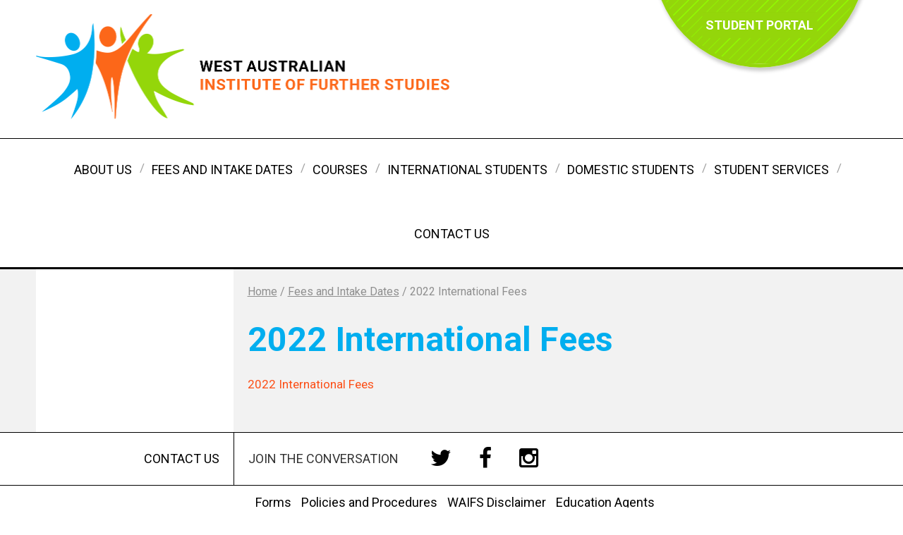

--- FILE ---
content_type: text/html; charset=UTF-8
request_url: https://waifs.wa.edu.au/fees-and-intake-dates/international-fees-2022-latest-2/
body_size: 8378
content:
<!DOCTYPE html>
<!--[if lt IE 7]>      <html class="no-js lt-ie9 lt-ie8 lt-ie7"> <![endif]-->
<!--[if IE 7]>         <html class="no-js lt-ie9 lt-ie8"> <![endif]-->
<!--[if IE 8]>         <html class="no-js lt-ie9"> <![endif]-->
<!--[if gt IE 8]><!--> <html class="no-js"> <!--<![endif]-->
<head>
    <meta charset="utf-8">
    <meta http-equiv="X-UA-Compatible" content="IE=edge">
    <title>2022 International Fees - waifs.edu.au</title>
    <meta name="viewport" content="width=device-width, initial-scale=1">
    <link href='https://fonts.googleapis.com/css?family=Roboto:400,500,700' rel='stylesheet' type='text/css'>
    <script>(function(html){html.className = html.className.replace(/\bno-js\b/,'js')})(document.documentElement);</script>
<meta name='robots' content='index, follow, max-image-preview:large, max-snippet:-1, max-video-preview:-1' />
	<style>img:is([sizes="auto" i], [sizes^="auto," i]) { contain-intrinsic-size: 3000px 1500px }</style>
	
	<!-- This site is optimized with the Yoast SEO Premium plugin v26.3 (Yoast SEO v26.3) - https://yoast.com/wordpress/plugins/seo/ -->
	<title>2022 International Fees - waifs.edu.au</title>
	<link rel="canonical" href="https://waifs.edu.au/fees-and-intake-dates/international-fees-2022-latest-2/" />
	<meta property="og:locale" content="en_US" />
	<meta property="og:type" content="article" />
	<meta property="og:title" content="2022 International Fees - waifs.edu.au" />
	<meta property="og:description" content="2022 International Fees" />
	<meta property="og:url" content="https://waifs.edu.au/fees-and-intake-dates/international-fees-2022-latest-2/" />
	<meta property="og:site_name" content="waifs.edu.au" />
	<meta property="article:publisher" content="http://www.facebook.com/WAIFSWA" />
	<meta property="article:modified_time" content="2022-05-06T00:28:09+00:00" />
	<meta name="twitter:card" content="summary_large_image" />
	<script type="application/ld+json" class="yoast-schema-graph">{"@context":"https://schema.org","@graph":[{"@type":"WebPage","@id":"https://waifs.edu.au/fees-and-intake-dates/international-fees-2022-latest-2/","url":"https://waifs.edu.au/fees-and-intake-dates/international-fees-2022-latest-2/","name":"2022 International Fees - waifs.edu.au","isPartOf":{"@id":"https://waifs.edu.au/#website"},"primaryImageOfPage":{"@id":"https://waifs.edu.au/fees-and-intake-dates/international-fees-2022-latest-2/#primaryimage"},"image":{"@id":"https://waifs.edu.au/fees-and-intake-dates/international-fees-2022-latest-2/#primaryimage"},"thumbnailUrl":"","datePublished":"2022-05-06T00:27:59+00:00","dateModified":"2022-05-06T00:28:09+00:00","breadcrumb":{"@id":"https://waifs.edu.au/fees-and-intake-dates/international-fees-2022-latest-2/#breadcrumb"},"inLanguage":"en-US","potentialAction":[{"@type":"ReadAction","target":["https://waifs.edu.au/fees-and-intake-dates/international-fees-2022-latest-2/"]}]},{"@type":"ImageObject","inLanguage":"en-US","@id":"https://waifs.edu.au/fees-and-intake-dates/international-fees-2022-latest-2/#primaryimage","url":"","contentUrl":""},{"@type":"BreadcrumbList","@id":"https://waifs.edu.au/fees-and-intake-dates/international-fees-2022-latest-2/#breadcrumb","itemListElement":[{"@type":"ListItem","position":1,"name":"Home","item":"https://waifs.edu.au/"},{"@type":"ListItem","position":2,"name":"Fees and Intake Dates","item":"https://waifs.edu.au/fees-and-intake-dates/"},{"@type":"ListItem","position":3,"name":"2022 International Fees"}]},{"@type":"WebSite","@id":"https://waifs.edu.au/#website","url":"https://waifs.edu.au/","name":"West Australian Institute of Further Studies","description":"","publisher":{"@id":"https://waifs.edu.au/#organization"},"potentialAction":[{"@type":"SearchAction","target":{"@type":"EntryPoint","urlTemplate":"https://waifs.edu.au/?s={search_term_string}"},"query-input":{"@type":"PropertyValueSpecification","valueRequired":true,"valueName":"search_term_string"}}],"inLanguage":"en-US"},{"@type":["Organization","Place"],"@id":"https://waifs.edu.au/#organization","name":"West Australian Institute of Further Studies","url":"https://waifs.edu.au/","logo":{"@id":"https://waifs.edu.au/fees-and-intake-dates/international-fees-2022-latest-2/#local-main-organization-logo"},"image":{"@id":"https://waifs.edu.au/fees-and-intake-dates/international-fees-2022-latest-2/#local-main-organization-logo"},"sameAs":["http://www.facebook.com/WAIFSWA","http://www.instagram.com/waifswa/"],"telephone":[],"openingHoursSpecification":[{"@type":"OpeningHoursSpecification","dayOfWeek":["Sunday","Monday","Tuesday","Wednesday","Thursday","Friday","Saturday"],"opens":"09:00","closes":"17:00"}]},{"@type":"ImageObject","inLanguage":"en-US","@id":"https://waifs.edu.au/fees-and-intake-dates/international-fees-2022-latest-2/#local-main-organization-logo","url":"https://waifs.edu.au/wp-content/uploads/2018/04/WAIFS-logo-png-without-CRICOS-Colour.png","contentUrl":"https://waifs.edu.au/wp-content/uploads/2018/04/WAIFS-logo-png-without-CRICOS-Colour.png","width":1101,"height":955,"caption":"West Australian Institute of Further Studies"}]}</script>
	<!-- / Yoast SEO Premium plugin. -->


<link rel='dns-prefetch' href='//waifs.edu.au' />
<link rel="alternate" type="application/rss+xml" title="waifs.edu.au &raquo; Feed" href="https://waifs.edu.au/feed/" />
<script type="text/javascript">
/* <![CDATA[ */
window._wpemojiSettings = {"baseUrl":"https:\/\/s.w.org\/images\/core\/emoji\/16.0.1\/72x72\/","ext":".png","svgUrl":"https:\/\/s.w.org\/images\/core\/emoji\/16.0.1\/svg\/","svgExt":".svg","source":{"concatemoji":"https:\/\/waifs.edu.au\/wp-includes\/js\/wp-emoji-release.min.js?ver=6.8.3"}};
/*! This file is auto-generated */
!function(s,n){var o,i,e;function c(e){try{var t={supportTests:e,timestamp:(new Date).valueOf()};sessionStorage.setItem(o,JSON.stringify(t))}catch(e){}}function p(e,t,n){e.clearRect(0,0,e.canvas.width,e.canvas.height),e.fillText(t,0,0);var t=new Uint32Array(e.getImageData(0,0,e.canvas.width,e.canvas.height).data),a=(e.clearRect(0,0,e.canvas.width,e.canvas.height),e.fillText(n,0,0),new Uint32Array(e.getImageData(0,0,e.canvas.width,e.canvas.height).data));return t.every(function(e,t){return e===a[t]})}function u(e,t){e.clearRect(0,0,e.canvas.width,e.canvas.height),e.fillText(t,0,0);for(var n=e.getImageData(16,16,1,1),a=0;a<n.data.length;a++)if(0!==n.data[a])return!1;return!0}function f(e,t,n,a){switch(t){case"flag":return n(e,"\ud83c\udff3\ufe0f\u200d\u26a7\ufe0f","\ud83c\udff3\ufe0f\u200b\u26a7\ufe0f")?!1:!n(e,"\ud83c\udde8\ud83c\uddf6","\ud83c\udde8\u200b\ud83c\uddf6")&&!n(e,"\ud83c\udff4\udb40\udc67\udb40\udc62\udb40\udc65\udb40\udc6e\udb40\udc67\udb40\udc7f","\ud83c\udff4\u200b\udb40\udc67\u200b\udb40\udc62\u200b\udb40\udc65\u200b\udb40\udc6e\u200b\udb40\udc67\u200b\udb40\udc7f");case"emoji":return!a(e,"\ud83e\udedf")}return!1}function g(e,t,n,a){var r="undefined"!=typeof WorkerGlobalScope&&self instanceof WorkerGlobalScope?new OffscreenCanvas(300,150):s.createElement("canvas"),o=r.getContext("2d",{willReadFrequently:!0}),i=(o.textBaseline="top",o.font="600 32px Arial",{});return e.forEach(function(e){i[e]=t(o,e,n,a)}),i}function t(e){var t=s.createElement("script");t.src=e,t.defer=!0,s.head.appendChild(t)}"undefined"!=typeof Promise&&(o="wpEmojiSettingsSupports",i=["flag","emoji"],n.supports={everything:!0,everythingExceptFlag:!0},e=new Promise(function(e){s.addEventListener("DOMContentLoaded",e,{once:!0})}),new Promise(function(t){var n=function(){try{var e=JSON.parse(sessionStorage.getItem(o));if("object"==typeof e&&"number"==typeof e.timestamp&&(new Date).valueOf()<e.timestamp+604800&&"object"==typeof e.supportTests)return e.supportTests}catch(e){}return null}();if(!n){if("undefined"!=typeof Worker&&"undefined"!=typeof OffscreenCanvas&&"undefined"!=typeof URL&&URL.createObjectURL&&"undefined"!=typeof Blob)try{var e="postMessage("+g.toString()+"("+[JSON.stringify(i),f.toString(),p.toString(),u.toString()].join(",")+"));",a=new Blob([e],{type:"text/javascript"}),r=new Worker(URL.createObjectURL(a),{name:"wpTestEmojiSupports"});return void(r.onmessage=function(e){c(n=e.data),r.terminate(),t(n)})}catch(e){}c(n=g(i,f,p,u))}t(n)}).then(function(e){for(var t in e)n.supports[t]=e[t],n.supports.everything=n.supports.everything&&n.supports[t],"flag"!==t&&(n.supports.everythingExceptFlag=n.supports.everythingExceptFlag&&n.supports[t]);n.supports.everythingExceptFlag=n.supports.everythingExceptFlag&&!n.supports.flag,n.DOMReady=!1,n.readyCallback=function(){n.DOMReady=!0}}).then(function(){return e}).then(function(){var e;n.supports.everything||(n.readyCallback(),(e=n.source||{}).concatemoji?t(e.concatemoji):e.wpemoji&&e.twemoji&&(t(e.twemoji),t(e.wpemoji)))}))}((window,document),window._wpemojiSettings);
/* ]]> */
</script>
<style id='wp-emoji-styles-inline-css' type='text/css'>

	img.wp-smiley, img.emoji {
		display: inline !important;
		border: none !important;
		box-shadow: none !important;
		height: 1em !important;
		width: 1em !important;
		margin: 0 0.07em !important;
		vertical-align: -0.1em !important;
		background: none !important;
		padding: 0 !important;
	}
</style>
<link rel='stylesheet' id='wp-block-library-css' href='https://waifs.edu.au/wp-includes/css/dist/block-library/style.min.css?ver=6.8.3' type='text/css' media='all' />
<style id='classic-theme-styles-inline-css' type='text/css'>
/*! This file is auto-generated */
.wp-block-button__link{color:#fff;background-color:#32373c;border-radius:9999px;box-shadow:none;text-decoration:none;padding:calc(.667em + 2px) calc(1.333em + 2px);font-size:1.125em}.wp-block-file__button{background:#32373c;color:#fff;text-decoration:none}
</style>
<style id='global-styles-inline-css' type='text/css'>
:root{--wp--preset--aspect-ratio--square: 1;--wp--preset--aspect-ratio--4-3: 4/3;--wp--preset--aspect-ratio--3-4: 3/4;--wp--preset--aspect-ratio--3-2: 3/2;--wp--preset--aspect-ratio--2-3: 2/3;--wp--preset--aspect-ratio--16-9: 16/9;--wp--preset--aspect-ratio--9-16: 9/16;--wp--preset--color--black: #000000;--wp--preset--color--cyan-bluish-gray: #abb8c3;--wp--preset--color--white: #ffffff;--wp--preset--color--pale-pink: #f78da7;--wp--preset--color--vivid-red: #cf2e2e;--wp--preset--color--luminous-vivid-orange: #ff6900;--wp--preset--color--luminous-vivid-amber: #fcb900;--wp--preset--color--light-green-cyan: #7bdcb5;--wp--preset--color--vivid-green-cyan: #00d084;--wp--preset--color--pale-cyan-blue: #8ed1fc;--wp--preset--color--vivid-cyan-blue: #0693e3;--wp--preset--color--vivid-purple: #9b51e0;--wp--preset--gradient--vivid-cyan-blue-to-vivid-purple: linear-gradient(135deg,rgba(6,147,227,1) 0%,rgb(155,81,224) 100%);--wp--preset--gradient--light-green-cyan-to-vivid-green-cyan: linear-gradient(135deg,rgb(122,220,180) 0%,rgb(0,208,130) 100%);--wp--preset--gradient--luminous-vivid-amber-to-luminous-vivid-orange: linear-gradient(135deg,rgba(252,185,0,1) 0%,rgba(255,105,0,1) 100%);--wp--preset--gradient--luminous-vivid-orange-to-vivid-red: linear-gradient(135deg,rgba(255,105,0,1) 0%,rgb(207,46,46) 100%);--wp--preset--gradient--very-light-gray-to-cyan-bluish-gray: linear-gradient(135deg,rgb(238,238,238) 0%,rgb(169,184,195) 100%);--wp--preset--gradient--cool-to-warm-spectrum: linear-gradient(135deg,rgb(74,234,220) 0%,rgb(151,120,209) 20%,rgb(207,42,186) 40%,rgb(238,44,130) 60%,rgb(251,105,98) 80%,rgb(254,248,76) 100%);--wp--preset--gradient--blush-light-purple: linear-gradient(135deg,rgb(255,206,236) 0%,rgb(152,150,240) 100%);--wp--preset--gradient--blush-bordeaux: linear-gradient(135deg,rgb(254,205,165) 0%,rgb(254,45,45) 50%,rgb(107,0,62) 100%);--wp--preset--gradient--luminous-dusk: linear-gradient(135deg,rgb(255,203,112) 0%,rgb(199,81,192) 50%,rgb(65,88,208) 100%);--wp--preset--gradient--pale-ocean: linear-gradient(135deg,rgb(255,245,203) 0%,rgb(182,227,212) 50%,rgb(51,167,181) 100%);--wp--preset--gradient--electric-grass: linear-gradient(135deg,rgb(202,248,128) 0%,rgb(113,206,126) 100%);--wp--preset--gradient--midnight: linear-gradient(135deg,rgb(2,3,129) 0%,rgb(40,116,252) 100%);--wp--preset--font-size--small: 13px;--wp--preset--font-size--medium: 20px;--wp--preset--font-size--large: 36px;--wp--preset--font-size--x-large: 42px;--wp--preset--spacing--20: 0.44rem;--wp--preset--spacing--30: 0.67rem;--wp--preset--spacing--40: 1rem;--wp--preset--spacing--50: 1.5rem;--wp--preset--spacing--60: 2.25rem;--wp--preset--spacing--70: 3.38rem;--wp--preset--spacing--80: 5.06rem;--wp--preset--shadow--natural: 6px 6px 9px rgba(0, 0, 0, 0.2);--wp--preset--shadow--deep: 12px 12px 50px rgba(0, 0, 0, 0.4);--wp--preset--shadow--sharp: 6px 6px 0px rgba(0, 0, 0, 0.2);--wp--preset--shadow--outlined: 6px 6px 0px -3px rgba(255, 255, 255, 1), 6px 6px rgba(0, 0, 0, 1);--wp--preset--shadow--crisp: 6px 6px 0px rgba(0, 0, 0, 1);}:where(.is-layout-flex){gap: 0.5em;}:where(.is-layout-grid){gap: 0.5em;}body .is-layout-flex{display: flex;}.is-layout-flex{flex-wrap: wrap;align-items: center;}.is-layout-flex > :is(*, div){margin: 0;}body .is-layout-grid{display: grid;}.is-layout-grid > :is(*, div){margin: 0;}:where(.wp-block-columns.is-layout-flex){gap: 2em;}:where(.wp-block-columns.is-layout-grid){gap: 2em;}:where(.wp-block-post-template.is-layout-flex){gap: 1.25em;}:where(.wp-block-post-template.is-layout-grid){gap: 1.25em;}.has-black-color{color: var(--wp--preset--color--black) !important;}.has-cyan-bluish-gray-color{color: var(--wp--preset--color--cyan-bluish-gray) !important;}.has-white-color{color: var(--wp--preset--color--white) !important;}.has-pale-pink-color{color: var(--wp--preset--color--pale-pink) !important;}.has-vivid-red-color{color: var(--wp--preset--color--vivid-red) !important;}.has-luminous-vivid-orange-color{color: var(--wp--preset--color--luminous-vivid-orange) !important;}.has-luminous-vivid-amber-color{color: var(--wp--preset--color--luminous-vivid-amber) !important;}.has-light-green-cyan-color{color: var(--wp--preset--color--light-green-cyan) !important;}.has-vivid-green-cyan-color{color: var(--wp--preset--color--vivid-green-cyan) !important;}.has-pale-cyan-blue-color{color: var(--wp--preset--color--pale-cyan-blue) !important;}.has-vivid-cyan-blue-color{color: var(--wp--preset--color--vivid-cyan-blue) !important;}.has-vivid-purple-color{color: var(--wp--preset--color--vivid-purple) !important;}.has-black-background-color{background-color: var(--wp--preset--color--black) !important;}.has-cyan-bluish-gray-background-color{background-color: var(--wp--preset--color--cyan-bluish-gray) !important;}.has-white-background-color{background-color: var(--wp--preset--color--white) !important;}.has-pale-pink-background-color{background-color: var(--wp--preset--color--pale-pink) !important;}.has-vivid-red-background-color{background-color: var(--wp--preset--color--vivid-red) !important;}.has-luminous-vivid-orange-background-color{background-color: var(--wp--preset--color--luminous-vivid-orange) !important;}.has-luminous-vivid-amber-background-color{background-color: var(--wp--preset--color--luminous-vivid-amber) !important;}.has-light-green-cyan-background-color{background-color: var(--wp--preset--color--light-green-cyan) !important;}.has-vivid-green-cyan-background-color{background-color: var(--wp--preset--color--vivid-green-cyan) !important;}.has-pale-cyan-blue-background-color{background-color: var(--wp--preset--color--pale-cyan-blue) !important;}.has-vivid-cyan-blue-background-color{background-color: var(--wp--preset--color--vivid-cyan-blue) !important;}.has-vivid-purple-background-color{background-color: var(--wp--preset--color--vivid-purple) !important;}.has-black-border-color{border-color: var(--wp--preset--color--black) !important;}.has-cyan-bluish-gray-border-color{border-color: var(--wp--preset--color--cyan-bluish-gray) !important;}.has-white-border-color{border-color: var(--wp--preset--color--white) !important;}.has-pale-pink-border-color{border-color: var(--wp--preset--color--pale-pink) !important;}.has-vivid-red-border-color{border-color: var(--wp--preset--color--vivid-red) !important;}.has-luminous-vivid-orange-border-color{border-color: var(--wp--preset--color--luminous-vivid-orange) !important;}.has-luminous-vivid-amber-border-color{border-color: var(--wp--preset--color--luminous-vivid-amber) !important;}.has-light-green-cyan-border-color{border-color: var(--wp--preset--color--light-green-cyan) !important;}.has-vivid-green-cyan-border-color{border-color: var(--wp--preset--color--vivid-green-cyan) !important;}.has-pale-cyan-blue-border-color{border-color: var(--wp--preset--color--pale-cyan-blue) !important;}.has-vivid-cyan-blue-border-color{border-color: var(--wp--preset--color--vivid-cyan-blue) !important;}.has-vivid-purple-border-color{border-color: var(--wp--preset--color--vivid-purple) !important;}.has-vivid-cyan-blue-to-vivid-purple-gradient-background{background: var(--wp--preset--gradient--vivid-cyan-blue-to-vivid-purple) !important;}.has-light-green-cyan-to-vivid-green-cyan-gradient-background{background: var(--wp--preset--gradient--light-green-cyan-to-vivid-green-cyan) !important;}.has-luminous-vivid-amber-to-luminous-vivid-orange-gradient-background{background: var(--wp--preset--gradient--luminous-vivid-amber-to-luminous-vivid-orange) !important;}.has-luminous-vivid-orange-to-vivid-red-gradient-background{background: var(--wp--preset--gradient--luminous-vivid-orange-to-vivid-red) !important;}.has-very-light-gray-to-cyan-bluish-gray-gradient-background{background: var(--wp--preset--gradient--very-light-gray-to-cyan-bluish-gray) !important;}.has-cool-to-warm-spectrum-gradient-background{background: var(--wp--preset--gradient--cool-to-warm-spectrum) !important;}.has-blush-light-purple-gradient-background{background: var(--wp--preset--gradient--blush-light-purple) !important;}.has-blush-bordeaux-gradient-background{background: var(--wp--preset--gradient--blush-bordeaux) !important;}.has-luminous-dusk-gradient-background{background: var(--wp--preset--gradient--luminous-dusk) !important;}.has-pale-ocean-gradient-background{background: var(--wp--preset--gradient--pale-ocean) !important;}.has-electric-grass-gradient-background{background: var(--wp--preset--gradient--electric-grass) !important;}.has-midnight-gradient-background{background: var(--wp--preset--gradient--midnight) !important;}.has-small-font-size{font-size: var(--wp--preset--font-size--small) !important;}.has-medium-font-size{font-size: var(--wp--preset--font-size--medium) !important;}.has-large-font-size{font-size: var(--wp--preset--font-size--large) !important;}.has-x-large-font-size{font-size: var(--wp--preset--font-size--x-large) !important;}
:where(.wp-block-post-template.is-layout-flex){gap: 1.25em;}:where(.wp-block-post-template.is-layout-grid){gap: 1.25em;}
:where(.wp-block-columns.is-layout-flex){gap: 2em;}:where(.wp-block-columns.is-layout-grid){gap: 2em;}
:root :where(.wp-block-pullquote){font-size: 1.5em;line-height: 1.6;}
</style>
<link rel='stylesheet' id='contact-form-7-css' href='https://waifs.edu.au/wp-content/plugins/contact-form-7/includes/css/styles.css?ver=6.1.3' type='text/css' media='all' />
<link rel='stylesheet' id='menu-image-css' href='https://waifs.edu.au/wp-content/plugins/menu-image/includes/css/menu-image.css?ver=3.13' type='text/css' media='all' />
<link rel='stylesheet' id='dashicons-css' href='https://waifs.edu.au/wp-includes/css/dashicons.min.css?ver=6.8.3' type='text/css' media='all' />
<link rel='stylesheet' id='twentyfifteen-style-css' href='https://waifs.edu.au/wp-content/themes/custom/style.css?ver=6.8.3' type='text/css' media='all' />
<script type="text/javascript" src="https://waifs.edu.au/wp-includes/js/jquery/jquery.min.js?ver=3.7.1" id="jquery-core-js"></script>
<script type="text/javascript" src="https://waifs.edu.au/wp-includes/js/jquery/jquery-migrate.min.js?ver=3.4.1" id="jquery-migrate-js"></script>
<link rel='shortlink' href='https://waifs.edu.au/?p=3736' />
<link rel="alternate" title="oEmbed (JSON)" type="application/json+oembed" href="https://waifs.edu.au/wp-json/oembed/1.0/embed?url=https%3A%2F%2Fwaifs.edu.au%2Ffees-and-intake-dates%2Finternational-fees-2022-latest-2%2F" />
<link rel="alternate" title="oEmbed (XML)" type="text/xml+oembed" href="https://waifs.edu.au/wp-json/oembed/1.0/embed?url=https%3A%2F%2Fwaifs.edu.au%2Ffees-and-intake-dates%2Finternational-fees-2022-latest-2%2F&#038;format=xml" />
<link rel="icon" href="https://waifs.edu.au/wp-content/uploads/2023/02/cropped-Site-Icon-32x32.png" sizes="32x32" />
<link rel="icon" href="https://waifs.edu.au/wp-content/uploads/2023/02/cropped-Site-Icon-192x192.png" sizes="192x192" />
<link rel="apple-touch-icon" href="https://waifs.edu.au/wp-content/uploads/2023/02/cropped-Site-Icon-180x180.png" />
<meta name="msapplication-TileImage" content="https://waifs.edu.au/wp-content/uploads/2023/02/cropped-Site-Icon-270x270.png" />
		<style type="text/css" id="wp-custom-css">
			p + H2 {margin-top: 100px !important;
}		</style>
		    <!-- Place favicon.ico and apple-touch-icon.png in the root directory -->
    <!-- build:css(web) /build/style.css -->
    <!-- inject:css -->
    <link rel="stylesheet" href="/wp-content/themes/custom/build/screen.css">
    <!-- endinject -->
    <!-- endbuild -->

    <!--[if lte IE 8]>
        <script src="/wp-content/themes/custom/bower/respond/src/respond.js"></script>
    <![endif]-->

    <!-- build:js(web) /build/head.js -->
    <!-- head:js -->
    <script src="/wp-content/themes/custom/bower/modernizr/modernizr.js"></script>
    <!-- endinject -->
    <!-- endbuild -->

</head>      <body class="subpage">
			<header class="header">
    <div class="inner-wrapper">
        <a href="/" class="logo"><img src="https://waifs.edu.au/wp-content/themes/custom/images/logo.png" alt="Home Page"></a>
                <div class="header__portal-link"><a href="http://waifs.edu.au/student-services/online-learning/" target="_blank"><span>Student Portal</span></a></div>     </div>
</header>
<nav class="main-nav">
    <div class="inner-wrapper">
        <ul class="sf-menu main-menu">
            <li id="menu-item-96" class="menu-item menu-item-type-post_type menu-item-object-page menu-item-has-children menu-item-96"><a href="https://waifs.edu.au/about-us/">About Us</a>
<ul class="sub-menu">
	<li id="menu-item-113" class="menu-item menu-item-type-post_type menu-item-object-page menu-item-113"><a href="https://waifs.edu.au/about-waifs/">About WAIFS</a></li>
	<li id="menu-item-112" class="menu-item menu-item-type-post_type menu-item-object-page menu-item-112"><a href="https://waifs.edu.au/about-perth/">About Perth</a></li>
	<li id="menu-item-312" class="menu-item menu-item-type-post_type menu-item-object-page menu-item-312"><a href="https://waifs.edu.au/about-us/our-team/">Our Team</a></li>
	<li id="menu-item-311" class="menu-item menu-item-type-post_type menu-item-object-page menu-item-311"><a href="https://waifs.edu.au/about-us/faqs-3/">FAQ&#8217;s</a></li>
</ul>
</li>
<li id="menu-item-2413" class="menu-item menu-item-type-post_type menu-item-object-page menu-item-2413"><a href="https://waifs.edu.au/fees-and-intake-dates/">Fees and Intake Dates</a></li>
<li id="menu-item-20" class="course-link menu-item menu-item-type-post_type menu-item-object-page menu-item-has-children menu-item-20"><a href="https://waifs.edu.au/courses/">Courses</a>
<ul class="sub-menu">
	<li id="menu-item-322" class="menu-item menu-item-type-taxonomy menu-item-object-category menu-item-322"><a href="https://waifs.edu.au/category/all-courses/">All Courses</a></li>
	<li id="menu-item-323" class="menu-item menu-item-type-taxonomy menu-item-object-category menu-item-323"><a href="https://waifs.edu.au/category/business/">Business</a></li>
	<li id="menu-item-4116" class="menu-item menu-item-type-taxonomy menu-item-object-category menu-item-4116"><a href="https://waifs.edu.au/category/childcare/">Childcare</a></li>
	<li id="menu-item-3546" class="menu-item menu-item-type-taxonomy menu-item-object-category menu-item-3546"><a href="https://waifs.edu.au/category/cookery-hospitality/">Cookery &amp; Hospitality</a></li>
	<li id="menu-item-317" class="menu-item menu-item-type-taxonomy menu-item-object-category menu-item-317"><a href="https://waifs.edu.au/category/dental-assisting/">Dental</a></li>
	<li id="menu-item-85" class="menu-item menu-item-type-taxonomy menu-item-object-category menu-item-85"><a href="https://waifs.edu.au/category/english/">English</a></li>
	<li id="menu-item-314" class="menu-item menu-item-type-taxonomy menu-item-object-category menu-item-314"><a href="https://waifs.edu.au/category/health-community/">Health / Community</a></li>
	<li id="menu-item-1258" class="menu-item menu-item-type-taxonomy menu-item-object-category menu-item-1258"><a href="https://waifs.edu.au/category/management-course/">Management</a></li>
</ul>
</li>
<li id="menu-item-87" class="menu-item menu-item-type-post_type menu-item-object-page menu-item-has-children menu-item-87"><a href="https://waifs.edu.au/international-students/">International Students</a>
<ul class="sub-menu">
	<li id="menu-item-346" class="menu-item menu-item-type-post_type menu-item-object-page menu-item-346"><a href="https://waifs.edu.au/os-health-cover/">Overseas Student Health Cover</a></li>
	<li id="menu-item-345" class="menu-item menu-item-type-post_type menu-item-object-page menu-item-345"><a href="https://waifs.edu.au/schooling-for-dependants/">Schooling for Dependants</a></li>
	<li id="menu-item-344" class="menu-item menu-item-type-post_type menu-item-object-page menu-item-344"><a href="https://waifs.edu.au/students-with-families/">Students with Families</a></li>
	<li id="menu-item-343" class="menu-item menu-item-type-post_type menu-item-object-page menu-item-343"><a href="https://waifs.edu.au/usi/">Unique Student Identifier</a></li>
</ul>
</li>
<li id="menu-item-90" class="menu-item menu-item-type-post_type menu-item-object-page menu-item-has-children menu-item-90"><a href="https://waifs.edu.au/domestic-students/">Domestic Students</a>
<ul class="sub-menu">
	<li id="menu-item-411" class="menu-item menu-item-type-post_type menu-item-object-page menu-item-411"><a href="https://waifs.edu.au/domestic-students/government-funded-training/">Government Funded Training (WA Jobs &#038; Skills)</a></li>
	<li id="menu-item-328" class="menu-item menu-item-type-post_type menu-item-object-page menu-item-328"><a href="https://waifs.edu.au/protection_of_fees/">Protection of Fees in Advance</a></li>
</ul>
</li>
<li id="menu-item-99" class="menu-item menu-item-type-post_type menu-item-object-page menu-item-has-children menu-item-99"><a href="https://waifs.edu.au/student-services/">Student Services</a>
<ul class="sub-menu">
	<li id="menu-item-5141" class="menu-item menu-item-type-post_type menu-item-object-page menu-item-5141"><a href="https://waifs.edu.au/student-services/predeparture-guide/">Welcome to Perth – Pre-Departure Guide</a></li>
	<li id="menu-item-334" class="menu-item menu-item-type-post_type menu-item-object-page menu-item-334"><a href="https://waifs.edu.au/accommodation/">Accommodation</a></li>
	<li id="menu-item-333" class="menu-item menu-item-type-post_type menu-item-object-page menu-item-333"><a href="https://waifs.edu.au/orientation/">Orientation</a></li>
	<li id="menu-item-2901" class="menu-item menu-item-type-post_type menu-item-object-page menu-item-2901"><a href="https://waifs.edu.au/student-services/mental-health-support/">Mental Health Support</a></li>
	<li id="menu-item-3335" class="menu-item menu-item-type-post_type menu-item-object-page menu-item-3335"><a href="https://waifs.edu.au/student-services/online-learning/">Online Learning</a></li>
	<li id="menu-item-2920" class="menu-item menu-item-type-post_type menu-item-object-page menu-item-2920"><a href="https://waifs.edu.au/student-services/certificate-validation/">Certificate and Statement of Attainment (Credentials) Validation</a></li>
	<li id="menu-item-1821" class="menu-item menu-item-type-post_type menu-item-object-page menu-item-1821"><a href="https://waifs.edu.au/feedback/">Feedback</a></li>
</ul>
</li>
<li id="menu-item-29" class="menu-item menu-item-type-post_type menu-item-object-page menu-item-29"><a href="https://waifs.edu.au/contact-us/">Contact Us</a></li>
        </ul>
    </div>
</nav>
			<section class="content-section">
				<div class="inner-wrapper content-wrapper">
										<aside class="sidebar">
																					</aside>
					<main class="main course">
							<div id="breadcrumbs">
	<!-- Breadcrumb NavXT 7.4.1 -->
<span property="itemListElement" typeof="ListItem"><a property="item" typeof="WebPage" title="Go to waifs.edu.au." href="https://waifs.edu.au" class="home"><span property="name">Home</span></a><meta property="position" content="1"></span>&nbsp;/&nbsp;<span property="itemListElement" typeof="ListItem"><a property="item" typeof="WebPage" title="Go to Fees and Intake Dates." href="https://waifs.edu.au/fees-and-intake-dates/" class="post post-page"><span property="name">Fees and Intake Dates</span></a><meta property="position" content="2"></span>&nbsp;/&nbsp;<span property="itemListElement" typeof="ListItem"><span property="name">2022 International Fees</span><meta property="position" content="3"></span></div>							<h1 class="main__title">2022 International Fees</h1>
							<p class="attachment"><a href='https://waifs.edu.au/wp-content/uploads/2022/05/International-Fees-2022-LATEST-1.pdf'>2022 International Fees</a></p>
							<script>
								jQuery(document).ready(function(){
									var disableSubmit = false;
									jQuery('input.wpcf7-submit[type="submit"]').click(function() {
										jQuery(':input[type="submit"]').attr('value',"Sending...")
										if (disableSubmit == true) {
											return false;
										}
										disableSubmit = true;
										return true;
									})
									jQuery(".wpcf7").on('wpcf7:invalid wpcf7:submit wpcf7:spam wpcf7:mailsent wpcf7:mailfailed', function(event){
										console.log('invalid');
										jQuery(':input[type="submit"]').attr('value',"Send");
										disableSubmit = false;
									});
								});
							</script>
					</main>
				</div>
			</section>
		</div>
        
<footer class="footer">
  <div class="footer-nav">
    <div class="inner-wrapper">
      <div class="footer-nav__contact">
        <a href="/contact-us">
          <span>Contact us</span>
          <!-- <i class="fa fa-envelope-o"></i> -->
        </a>
      </div>
      <nav class="social-share">
        <h2>Join the conversation</h2>
        <ul>
          <li>
            <a href="https://twitter.com/WAIFS_WA" target="_blank">
              <i class="fa fa-twitter" target="_blank"></i>
            </a>
          </li>
          <li>
            <a href="https://www.facebook.com/waifswa/" target="_blank">
              <i class="fa fa-facebook"></i>
            </a>
          </li>
          <li>
            <a href="https://www.instagram.com/waifswa/" target="_blank">
              <i class="fa fa-instagram" target="_blank"></i>
            </a>
          </li>
          <!--<li><a href="#" target="_blank"><i class="fa fa-youtube" target="_blank"></i></a></li>-->
        </ul>
      </nav>
    </div>
    <div class="sec-nav-wrapper">
      <div class="inner-wrapper">
        <ul class="sec-nav">
          <li id="menu-item-102" class="menu-item menu-item-type-post_type menu-item-object-page menu-item-102"><a href="https://waifs.edu.au/forms/">Forms</a></li>
<li id="menu-item-111" class="menu-item menu-item-type-post_type menu-item-object-page menu-item-111"><a href="https://waifs.edu.au/policies-procedures/">Policies and Procedures</a></li>
<li id="menu-item-110" class="menu-item menu-item-type-post_type menu-item-object-page menu-item-110"><a href="https://waifs.edu.au/waifs-disclaimer/">WAIFS Disclaimer</a></li>
<li id="menu-item-109" class="menu-item menu-item-type-post_type menu-item-object-page menu-item-109"><a href="https://waifs.edu.au/education-agents/">Education Agents</a></li>
        </ul>
      </div>
    </div>
  </div>
  <div class="inner-wrapper copyright-wrapper">
    <div class="copyright">
      &copy;
      2026 West Australian Institute of Further Studies RTO Provider No. 52128 . CRICOS No: 03188C
    </div>
    <div class="bylink">
      <p>Website by
        <a href="http://harmonicnewmedia.com" rel="nofollow" target="_blank">Harmonic New Media</a>
      </p>
    </div>
  </div>
</footer>        <script type="text/javascript" src="https://maps.googleapis.com/maps/api/js?sensor=false"></script>
<!-- build:js(web) /build/main.js -->
<!-- inject:js -->
<script src="/wp-content/themes/custom/bower/jquery/dist/jquery.js"></script>
<script src="/wp-content/themes/custom/bower/slick-carousel/slick/slick.js"></script>
<script src="/wp-content/themes/custom/bower/slicknav/dist/jquery.slicknav.js"></script>
<script src="/wp-content/themes/custom/bower/superfish/dist/js/superfish.min.js"></script>
<script src="/wp-content/themes/custom/src/js/main.js"></script>
<!-- endinject -->
<!-- endbuild -->
<!-- Google Analytics: change UA-XXXXX-X to be your site's ID. -->
<script>
    (function(b,o,i,l,e,r){b.GoogleAnalyticsObject=l;b[l]||(b[l]=
    function(){(b[l].q=b[l].q||[]).push(arguments)});b[l].l=+new Date;
    e=o.createElement(i);r=o.getElementsByTagName(i)[0];
    e.src='//www.google-analytics.com/analytics.js';
    r.parentNode.insertBefore(e,r)}(window,document,'script','ga'));
    ga('create','UA-XXXXX-X');ga('send','pageview');
</script>
<script type="speculationrules">
{"prefetch":[{"source":"document","where":{"and":[{"href_matches":"\/*"},{"not":{"href_matches":["\/wp-*.php","\/wp-admin\/*","\/wp-content\/uploads\/*","\/wp-content\/*","\/wp-content\/plugins\/*","\/wp-content\/themes\/custom\/*","\/*\\?(.+)"]}},{"not":{"selector_matches":"a[rel~=\"nofollow\"]"}},{"not":{"selector_matches":".no-prefetch, .no-prefetch a"}}]},"eagerness":"conservative"}]}
</script>
<!-- inject:js -->
<script src="/wp-content/themes/custom/bower/jquery/dist/jquery.js"></script>
<script src="/wp-content/themes/custom/bower/slick-carousel/slick/slick.js"></script>
<script src="/wp-content/themes/custom/bower/slicknav/dist/jquery.slicknav.js"></script>
<script src="/wp-content/themes/custom/bower/superfish/dist/js/superfish.min.js"></script>
<script src="/wp-content/themes/custom/src/js/main.js"></script>
<!-- endinject --><script type="text/javascript" src="https://waifs.edu.au/wp-includes/js/dist/hooks.min.js?ver=4d63a3d491d11ffd8ac6" id="wp-hooks-js"></script>
<script type="text/javascript" src="https://waifs.edu.au/wp-includes/js/dist/i18n.min.js?ver=5e580eb46a90c2b997e6" id="wp-i18n-js"></script>
<script type="text/javascript" id="wp-i18n-js-after">
/* <![CDATA[ */
wp.i18n.setLocaleData( { 'text direction\u0004ltr': [ 'ltr' ] } );
/* ]]> */
</script>
<script type="text/javascript" src="https://waifs.edu.au/wp-content/plugins/contact-form-7/includes/swv/js/index.js?ver=6.1.3" id="swv-js"></script>
<script type="text/javascript" id="contact-form-7-js-before">
/* <![CDATA[ */
var wpcf7 = {
    "api": {
        "root": "https:\/\/waifs.edu.au\/wp-json\/",
        "namespace": "contact-form-7\/v1"
    },
    "cached": 1
};
/* ]]> */
</script>
<script type="text/javascript" src="https://waifs.edu.au/wp-content/plugins/contact-form-7/includes/js/index.js?ver=6.1.3" id="contact-form-7-js"></script>
<script type="text/javascript" src="https://waifs.edu.au/wp-content/themes/custom/src/js/main2.js?ver=1.0.0" id="fieldUpdateScript-js"></script>
    </body>
</html>

--- FILE ---
content_type: text/css
request_url: https://waifs.wa.edu.au/wp-content/themes/custom/build/screen.css
body_size: 11978
content:
.course-menu:after,.course__information li:after,.form-wrapper:after{clear:both;content:"";display:table}.tooltip{font:10px monospace;letter-spacing:-10px;overflow:hidden;text-indent:-500px;text-shadow:none}

/*! normalize.css v1.1.3 | MIT License | git.io/normalize */article,aside,details,figcaption,figure,footer,header,hgroup,main,nav,section,summary{display:block}audio,canvas,video{display:inline-block;*display:inline;*zoom:1}audio:not([controls]){display:none;height:0}[hidden]{display:none}html{font-size:100%;-ms-text-size-adjust:100%;-webkit-text-size-adjust:100%}button,html,input,select,textarea{font-family:sans-serif}body{background:#fff;color:#333;margin:0}a:active,a:hover{outline:0}h1{font-size:2em;margin:.67em 0}h2{font-size:1.5em;margin:.83em 0}h3{font-size:1.17em;margin:1em 0}h4{font-size:1em;margin:1.33em 0}h5{font-size:.83em;margin:1.67em 0}h6{font-size:.67em;margin:2.33em 0}abbr[title]{border-bottom:1px dotted}b,strong{font-weight:700}dfn{font-style:italic}hr{-webkit-box-sizing:content-box;box-sizing:content-box;height:0}mark{background:#ff0;color:#000}p,pre{margin:1em 0}code,kbd,pre,samp{font-family:monospace,serif;_font-family:courier new,monospace;font-size:1em}pre{white-space:pre;white-space:pre-wrap;word-wrap:break-word}q{quotes:none}q:after,q:before{content:"";content:none}small{font-size:80%}sub,sup{font-size:75%;line-height:0;position:relative;vertical-align:baseline}sup{top:-.5em}sub{bottom:-.25em}dd{margin:0 0 0 40px}nav ol,nav ul{list-style:none;list-style-image:none}img{border:0;-ms-interpolation-mode:bicubic}svg:not(:root){overflow:hidden}figure{margin:0}fieldset{border:1px solid silver;margin:0 2px;padding:.35em .625em .75em}legend{*margin-left:-7px}button,input,select,textarea{font-size:100%;*vertical-align:middle}button,select{text-transform:none}button,html input[type=button],input[type=reset],input[type=submit]{-webkit-appearance:button;cursor:pointer;*overflow:visible}button[disabled],html input[disabled]{cursor:default}input[type=checkbox],input[type=radio]{-webkit-box-sizing:border-box;box-sizing:border-box;*height:13px;*width:13px}input[type=search]{-webkit-box-sizing:content-box;box-sizing:content-box}img{max-width:100%;height:auto}::-moz-selection{background:#b3d4fc;text-shadow:none}::selection{background:#b3d4fc;text-shadow:none}@font-face{font-family:\$primary-font;src:url("fonts/your-font/your-font.eot");src:url("fonts/your-font/your-font.eot?#iefix") format("embedded-opentype"),url("fonts/your-font/your-font.woff") format("woff"),url("fonts/your-font/your-font.ttf") format("truetype"),url("fonts/your-font/your-font.svg#your-font") format("svg");font-weight:400;font-style:normal}form{margin:0}fieldset{border:0;margin:0}label{cursor:pointer}legend{border:0;padding:0;white-space:normal}button,input,select,textarea{margin:0;vertical-align:baseline}button,input{line-height:normal}button,input[type=button],input[type=reset],input[type=submit]{cursor:pointer;-webkit-appearance:button}button[disabled],input[disabled]{cursor:default}input[type=checkbox],input[type=radio]{padding:0}input[type=search]{-webkit-appearance:textfield}input[type=search]::-webkit-search-cancel-button,input[type=search]::-webkit-search-decoration{-webkit-appearance:none}button::-moz-focus-inner,input::-moz-focus-inner{border:0;padding:0}textarea{overflow:auto;vertical-align:top;resize:vertical}fieldset{border:1px solid #ccc;margin:0 0 15px}legend{display:block}input[type=email],input[type=password],input[type=tel],input[type=text],select,textarea{border:1px solid #000;padding:5px 10px;outline:none;margin:0 0 3px;width:100%;display:block;background:#fff;border-radius:3px}input[type=email]:focus,input[type=password]:focus,input[type=text]:focus,textarea:focus{border:1px solid red}textarea{min-height:60px}input[type=checkbox]{display:inline}.button,button,input[type=button],input[type=reset],input[type=submit]{background:#fc4f17;border:none;color:#fff;display:inline-block;text-decoration:none;cursor:pointer;padding:5px 18px 7px;border-radius:3px;font-weight:400}.button:hover,button:hover,input[type=button]:hover,input[type=reset]:hover,input[type=submit]:hover{background:#333}::-webkit-input-placeholder{color:#aaa}:-moz-placeholder,::-moz-placeholder{color:#aaa;opacity:1}:-ms-input-placeholder{color:#aaa}a{color:#fc4f17;text-decoration:none;-webkit-transition:color .3s ease;transition:color .3s ease}a:hover,a:visited{color:#333}a:focus{outline:thin dotted}a:active{color:#333}a.call-to-action,button{position:relative;-webkit-transition:background-color .3s ease;transition:background-color .3s ease;background:#a2a2a2;color:#fff;padding:10px 30px;border-radius:3px;display:inline-block;font-weight:700}a.call-to-action:visited,button:visited{color:#fff}a.call-to-action:hover,button:hover{background-color:#333}a.call-to-action:focus,button:focus{outline:none;background-color:#333}.tooltip{position:absolute;top:-20px;left:0;color:#000}button:focus>.tooltip,button:hover>.tooltip{font-size:14px;letter-spacing:0;overflow:visible;text-indent:0}@media print{*{background:transparent!important;color:#000!important;-webkit-box-shadow:none!important;box-shadow:none!important;text-shadow:none!important}a,a:visited{text-decoration:underline}a[href]:after{content:" (" attr(href) ")"}abbr[title]:after{content:" (" attr(title) ")"}.ir a:after,a[href^="#"]:after,a[href^="javascript:"]:after{content:""}blockquote,pre{border:1px solid #999;page-break-inside:avoid}thead{display:table-header-group}img,tr{page-break-inside:avoid}img{max-width:100%!important}@page{margin:.5cm}h2,h3,p{orphans:3;widows:3}h2,h3{page-break-after:avoid}}body{-webkit-font-smoothing:antialiased;font-weight:400;font-size:16px;line-height:1.4;font-family:roboto,Helvetica,sans-serif}.button,button,input[type=button],input[type=reset],input[type=submit],label,legend,strong,th{font-family:roboto,Helvetica,sans-serif;font-weight:700}dd,figure,form,h1,h2,h3,h4,h5,h6,hgroup,hr,ol,p,pre,table,ul{margin:0 0 25px}h1,h2,h3,h4,h5,h6{font-weight:700}h1{font-size:36px;line-height:1.1}h2{font-size:26px;line-height:1.15}h3{font-size:22px;line-height:1.2}h4{font-size:20px;line-height:1.25}h5{font-size:18px}h5,h6{line-height:1.35}h6{font-size:16px}@media (min-width:650px){body,body#tinymce,button,input,select,textarea{font-size:17px;line-height:1.5}.wp-editor h1,h1{font-size:48px;line-height:1.1}.wp-editor h2,h2{font-size:32px;line-height:1.15}.wp-editor h3,h3{font-size:26px;line-height:1.2}.wp-editor h4,h4{font-size:22px;line-height:1.2}.wp-editor h5,h5,h6{font-size:20px;line-height:1.3}}table{border-collapse:collapse;border-spacing:0}td{vertical-align:top}form button:not([type]):after{background:#f04124;color:#fff;content:"Warning: this button doesn\2019t have a type"}a[href=""]:after{background:#f04124;color:#fff;content:"Warning: This link does not have a href value"}.inner-wrapper{padding:0 4%;margin:0 auto}.intro .inner-wrapper{padding-top:15px;padding-bottom:15px}@media (min-width:650px){.intro .inner-wrapper{padding-top:30px;padding-bottom:30px}}@media (min-width:980px){.intro .inner-wrapper{padding-top:60px;padding-bottom:40px}}.kitchen-sink .inner-wrapper{padding-top:15px;padding-bottom:15px}@media (min-width:650px){.kitchen-sink .inner-wrapper{padding-top:30px;padding-bottom:30px}}@media (min-width:980px){.kitchen-sink .inner-wrapper{padding-top:60px;padding-bottom:60px}}footer{border-top:1px solid #000}footer h1,footer h2{font-weight:400;padding:0;margin:0;line-height:1}@media (min-width:650px){footer .fa{font-size:32px}}.footer-nav{border-bottom:3px solid #000}.footer-nav a{color:#000;font-size:14px}@media (min-width:650px){.footer-nav a{font-size:18px}}.footer-nav__contact{padding-top:10px;padding-bottom:10px;text-align:right;text-transform:uppercase}@media (min-width:980px){.footer-nav__contact{padding-top:15px;padding-bottom:15px}}@media (min-width:650px){.footer-nav__contact .fa{margin-left:10px}}@media (min-width:650px){.footer-nav__contact a{display:-webkit-box;display:-ms-flexbox;display:flex;float:right;-webkit-box-align:center;-ms-flex-align:center;align-items:center}.footer-nav__contact a:hover{opacity:.5}}.social-share{border-left:1px solid #000;padding:10px 0 10px 10px}@media (min-width:650px){.social-share{display:-webkit-box;display:-ms-flexbox;display:flex;-webkit-box-align:center;-ms-flex-align:center;align-items:center}}@media (min-width:980px){.social-share{padding:20px 0 20px 10px}}.social-share ul{padding:0;margin:0;list-style-type:none}@media (min-width:650px){.social-share ul{margin:0 0 0 20px}}.social-share ul li{display:inline-block}.social-share ul a{margin-right:10px;font-size:18px}.social-share ul a:hover{opacity:.5}@media (min-width:980px){.social-share ul a{margin-left:25px}}.social-share h2{margin:0;padding:0;line-height:1;text-transform:uppercase;font-size:14px}@media (min-width:650px){.social-share h2{font-size:18px}}.bylink{color:gray;font-size:16px}.bylink a{text-decoration:underline;color:#000}.copyright-wrapper{padding-top:10px;padding-bottom:10px}.copyright-wrapper *,.copyright-wrapper a{color:gray;font-size:13px}.sec-nav-wrapper{border-top:1px solid #000}.sec-nav{padding:10px 0;text-align:center;list-style-type:none;margin:0;width:100%}.sec-nav li{display:inline-block}.sec-nav a{margin-left:10px}.sec-nav a:hover{text-decoration:underline}.main-nav{border-top:1px solid #000;border-bottom:3px solid #000;text-align:center}.logo,.main-nav li{display:inline-block}.logo{margin:10px 0}@media (min-width:980px){.logo{margin:20px 0}}.logo img{width:586px;max-width:100%}@media (min-width:980px){.header .inner-wrapper{position:relative}}@media (min-width:980px){.header__portal-link{position:absolute;right:4%;top:-35%;-webkit-transform:translateY(-50%);transform:translateY(-50%)}}.header__portal-link a{position:absolute;padding:5px;left:4%;top:10px;font-weight:700;text-transform:uppercase;background:#94d60a}@media (min-width:650px){.header__portal-link a{right:10%;top:5px;left:auto;background:repeating-linear-gradient(-45deg,#94d60a,#94d60a,9px,#91ff00 5px,#91ff00 10px)}}@media (min-width:980px){.header__portal-link a{display:block;border-radius:50%;padding-bottom:100%;position:relative;right:0;-webkit-box-shadow:2px 5px 5px #ccc;box-shadow:2px 5px 5px #ccc;border:5px solid #94d60a}}.header__portal-link a span{color:#fff;background:#94d60a;padding:3px 5px 5px;font-size:14px}@media (min-width:980px){.header__portal-link a span{font-size:16px;position:absolute;top:82%;left:50%;-webkit-transform:translate(-50%,-50%);transform:translate(-50%,-50%);white-space:nowrap;padding:5px;text-transform:uppercase;font-weight:600}}@media (min-width:1280px){.header__portal-link a span{font-size:18px}}.header__portal-link a:hover,.header__portal-link a :hover{opacity:.8}.sf-menu,.sf-menu *{margin:0;padding:0;list-style:none}.sf-menu li{position:relative}.sf-menu ul{position:absolute;display:none;top:100%;left:0;z-index:99}.sf-menu a,.sf-menu li.sfHover>ul,.sf-menu li:hover>ul{display:block}.sf-menu a{color:#000;position:relative;text-transform:uppercase;text-align:left}.sf-menu ul ul{top:0;left:100%}.sf-menu{display:none}@media (min-width:980px){.sf-menu{display:block}}.course.subpage .course-link>a,.current-menu-ancestor>a,.current-menu-item>a,.sf-menu>li:hover>a,.sf-menu a:hover{color:#ff6b2a}.sf-menu>li:first-child:hover>a{background:transparent}.sf-menu ul li{display:block}.sf-menu ul{background:#ff6b2a;padding:13px 17px;width:250px}.sf-menu ul li a{color:#000;padding:5px 0;line-height:1.1;font-size:14px;position:relative;border-bottom:1px solid #000;font-size:inherit;padding:10px 0}.sf-menu ul li a:hover{color:#fff}.sf-menu ul{border-top:3px solid #000}.sf-menu ul ul{border-top:none}.sf-menu ul li:last-child a{border-bottom:none}.sf-menu>li>a{font-size:16px;padding:20px 6px;display:inline-block;border-bottom:4px solid #fff}@media (min-width:1140px){.sf-menu>li>a{font-size:18px;padding:25px 5px}}@media (min-width:1280px){.sf-menu>li>a{font-size:18px;padding:30px 12px}}@media (min-width:1500px){.sf-menu>li>a{font-size:18px}}.sf-menu>li:before{content:"/";position:absolute;right:-6px;top:50%;margin-top:-16px;color:#a2a2a2}.sf-menu>li:last-child:before{display:none}.main-menu .menu-item-has-children:hover a{background:url(../images/arrow_up.png) bottom no-repeat}.main-menu ul>li:hover a{background:none;color:#fff}.fa-facebook-square{color:#ff6b2a}.slicknav_nav{background:#2b2b2b;margin:0;padding:0;text-align:left}.slicknav_nav a{color:#fff;font-size:15px;padding:10px 15px;border-bottom:1px solid #4c4d4e}.slicknav_nav a>a{padding:0;border-bottom:0;margin:0}.slicknav_nav .sub-menu{background:#37383a;padding-left:15px;padding-right:15px;padding-bottom:0}.slicknav_menu{text-align:right;background:#94d60a;background:repeating-linear-gradient(-45deg,#94d60a,#94d60a,9px,#91ff00 5px,#91ff00 10px)}@media (min-width:650px){.slicknav_menu{background:none}}@media (min-width:980px){.slicknav_menu{display:none}}.slicknav_menu>a{margin:12px 4%;display:inline-block;font-size:28px;padding:0}.slicknav_menu .action{font-size:12px;padding:5px 10px!important;top:-6px}.slicknav_icon-bar,.slicknav_menutxt{display:none!important}.slicknav_icon{margin:0!important}.slicknav_icon:before{content:"\F0C9"!important;width:20px;height:20px;font-family:FontAwesome;color:#fff}@media (min-width:650px){.slicknav_icon:before{color:#94d60a}}.slicknav_open .slicknav_icon:before{content:"\F00D"!important}.slicknav_open>a{background:#00aeef}.slicknav_arrow{float:right}h1{color:#ff6b2a}hr{border:1px solid rgba(0,0,0,.5)}.main_content:empty{display:none}.intro{background:#f2f2f2;text-align:center}@media (min-width:650px){.intro p{font-size:22px}}.intro .call-to-action{font-size:26px}@media (min-width:980px){.intro .call-to-action{font-size:36px}}.kitchen-sink{background:#f2f2f2}.kitchen-sink__links{margin:0;padding:0;list-style-type:none}.home .main h1{margin-bottom:50px;line-height:1;color:#00aeef}@media (min-width:980px){.home .main h1{font-size:70px}}.home .main h1 span{color:#000}.course-menu{margin:0 0 30px;padding:0;list-style-type:none}@media (min-width:650px){.course-menu{width:90%;display:block;margin:0 auto;position:relative;bottom:50px;top:0!important}}.course-menu li{list-style-image:none}@media (min-width:650px){.course-menu li{width:32%}}.course-menu li a{display:block;text-align:center;border-radius:50%;padding-bottom:100%;position:relative;-webkit-box-shadow:2px 5px 5px #ccc;box-shadow:2px 5px 5px #ccc;-webkit-transition:.5s ease,-webkit-box-shadow;transition:.5s ease,-webkit-box-shadow;transition:box-shadow,.5s ease;transition:box-shadow,.5s ease,-webkit-box-shadow;text-transform:uppercase;font-weight:600;color:#fff;line-height:1;font-size:12px}@media (min-width:650px){.course-menu li a{font-size:19px}}.course-menu li a:hover{-webkit-box-shadow:5px 10px 10px #bbb;box-shadow:5px 10px 10px #bbb}.course-menu li a:after{content:"";position:absolute;top:5px;right:5px;bottom:5px;left:5px;border:1px solid #fff;border-radius:50%;-webkit-transition:border-color,top,left,bottom,right,.2s ease;transition:border-color,top,left,bottom,right,.2s ease}.course-menu li a:hover:after{top:-5px;right:-5px;bottom:-5px;left:-5px;border:2px solid red}.course-menu li a>*{position:absolute;top:50%;left:50%;-webkit-transform:translate(-50%,-50%);transform:translate(-50%,-50%)}.course-menu li a img{display:block;margin:auto;top:35%;padding-right:0!important;-webkit-filter:invert(100%);filter:invert(100%);max-width:40%}.course-menu li a span{top:70%}.course-menu li:nth-child(3n+1) a{background-color:#00aeef}.course-menu li:nth-child(3n+1) a:hover:after{border-color:#00aeef}.course-menu li:nth-child(3n+2) a{background-color:#ff6b2a}.course-menu li:nth-child(3n+2) a:hover:after{border-color:#ff6b2a}.course-menu li:nth-child(3n+3) a{background-color:#94d60a}.course-menu li:nth-child(3n+3) a:hover:after{border-color:#94d60a}@media (min-width:650px){.course-menu li:nth-child(4n+1) a{background-color:#00aeef}.course-menu li:nth-child(4n+1) a:hover:after{border-color:#00aeef}.course-menu li:nth-child(4n+2) a{background-color:#ff6b2a}.course-menu li:nth-child(4n+2) a:hover:after{border-color:#ff6b2a}.course-menu li:nth-child(4n+3) a{background-color:#94d60a}.course-menu li:nth-child(4n+3) a:hover:after{border-color:#94d60a}.course-menu li:nth-child(4n+4) a{background-color:#ff6b2a}.course-menu li:nth-child(4n+4) a:hover:after{border-color:#ff6b2a}}@media (min-width:980px){.course-menu li:nth-child(3n+1) a{background-color:#00aeef}.course-menu li:nth-child(3n+1) a:hover:after{border-color:#00aeef}.course-menu li:nth-child(3n+2) a{background-color:#ff6b2a}.course-menu li:nth-child(3n+2) a:hover:after{border-color:#ff6b2a}.course-menu li:nth-child(3n+3) a{background-color:#94d60a}.course-menu li:nth-child(3n+3) a:hover:after{border-color:#94d60a}}.slide-wrapper,.slider{position:relative}.slide-wrapper{background-repeat:no-repeat;background-position:100%;overflow:hidden;padding:50px 0 70px}@media (max-width:649px){.slide-wrapper{background-image:none!important}}@media (min-width:980px){.slide-wrapper{padding:70px 0 90px}}.slide-wrapper:after{content:"";position:absolute;top:-150%;width:100%;height:300%;background:#ff6b2a;background:repeating-linear-gradient(-45deg,#ff6b2a,#ff6b2a,14px,#ff720d 7px,#ff720d 15px)}@media (min-width:650px){.slide-wrapper:after{width:65%;left:-10%;-webkit-transform:rotate(15deg);transform:rotate(15deg)}}.slider__content{color:#fff;position:relative;z-index:2}@media (min-width:650px){.slider__content h2{font-size:30px}}@media (min-width:980px){.slider__content h2{font-size:40px}}@media (min-width:1280px){.slider__content h2{font-size:50px}}.slider__content .call-to-action{background:transparent;border-radius:5px;border:1px solid #fff;padding:10px;color:#fff;font-weight:700}.slider-section{position:relative}.slick-navigation-wrapper{position:absolute;z-index:10;width:100%;bottom:25px}@media (min-width:980px){.slick-navigation-wrapper{bottom:35px}}.slick-dots{margin:0;padding:0;list-style-type:none}.slick-dots li{display:inline-block}.slick-dots button{font-size:0;background:transparent;padding:0;margin:0 5px}.slick-dots button:before{content:"\F10C";font:normal normal normal 14px/1 FontAwesome;font-size:14px}.slick-dots .slick-active button:before{content:"\F111"}.main__title{color:#00aeef}.sidebar .testimonial blockquote{padding:0;margin:0;font-size:16px}.sidebar .testimonial cite{text-transform:uppercase;font-style:normal;font-weight:700}.sidebar .testimonial h2{color:#000;font-size:14px}.sidebar.orange{background:rgba(255,107,42,.2)}.sidebar.blue{background:rgba(0,174,239,.2)}.sidebar.green{background:rgba(148,214,10,.2)}.sidebar img{display:block}.testimonial-wrapper{padding:20px}.subpage .content-section{background:#f2f2f2}.sidebar{background:#fff}.sidebar .widget-title,.sidebar h1{color:#fff;font-size:24px;padding:20px;margin-bottom:10px}.sidebar.orange h1{background:#ff6b2a;background:repeating-linear-gradient(-45deg,#ff6b2a,#ff6b2a,14px,rgba(255,107,42,.7) 5px,rgba(255,107,42,.7) 15px)}.sidebar.blue h1{background:#00aeef;background:repeating-linear-gradient(-45deg,#00aeef,#00aeef,14px,rgba(0,174,239,.7) 5px,rgba(0,174,239,.7) 15px)}.sidebar.green h1{background:#94d60a;background:repeating-linear-gradient(-45deg,#94d60a,#94d60a,14px,rgba(148,214,10,.7) 5px,rgba(148,214,10,.7) 15px)}.course__information{padding:0;list-style:none}.course__category,.course__category:visited{color:#00aeef;text-decoration:underline!important;font-weight:500;font-size:14px}.course__title{color:#000}#breadcrumbs{padding-top:20px;padding-bottom:30px}#breadcrumbs,#breadcrumbs *{color:#8f8f8f;font-size:16px}#breadcrumbs a{text-decoration:underline}.widget_custom_menu_wizard .menu-widget{padding:20px}.widget_custom_menu_wizard h2{color:#fff;background:#00aeef}.widget_custom_menu_wizard ul{margin:0;padding:0;list-style-type:none}.widget_custom_menu_wizard ul li{display:block}.widget_custom_menu_wizard ul a{color:#000;font-weight:700;display:block;padding:3px 0;border-bottom:1px solid transparent}.widget_custom_menu_wizard ul a:after{content:"\F054";float:right;font-family:FontAwesome}.widget_custom_menu_wizard ul .current-menu-item a,.widget_custom_menu_wizard ul a:hover{color:#00aeef;border-color:#00aeef}#wpgmza_map{margin-bottom:30px}.menu-widget li a span{display:inline-block;width:80%}.call-action{margin-top:12%}.main.course>li{list-style:outside none none;padding:20px 0}.main.course>li .rssimage{border:1px solid #ccc;clear:both;float:left;margin-right:20px;max-width:23%;padding:3px}.main.course>li a{color:#fc4f17!important}.main.course>li .rssdate{display:block;padding-bottom:14px;font-size:15px}.main.course h2{margin-bottom:5px;margin-top:24px!important}.course-intro>img{float:left;padding-right:27px;padding-bottom:12px}.cat-enry{background:#a2a2a2 none repeat scroll 0 0;border-radius:3px;color:#fff;display:block;font-weight:700;margin:0 auto;padding:10px 30px;position:relative;-webkit-transition:background-color .3s ease 0s;transition:background-color .3s ease 0s;width:158px}*,:after,:before{-webkit-box-sizing:border-box;box-sizing:border-box}.inner-wrapper{max-width:100%;margin-left:auto;margin-right:auto;max-width:1280px}.inner-wrapper:after{content:" ";display:block;clear:both}@media (min-width:650px){.sidebar{width:31.03448276%;float:left;margin-right:3.44827586%;-webkit-box-ordinal-group:1;-ms-flex-order:0;order:0}}@media (min-width:980px){.sidebar{width:23.72881356%;float:left;margin-right:1.69491525%}}.subpage .main{position:relative;padding-bottom:30px}@media (min-width:650px){.subpage .main{width:65.51724138%;float:right;margin-right:0;-webkit-box-ordinal-group:2;-ms-flex-order:1;order:1}}@media (min-width:980px){.subpage .main{width:74.57627119%;float:right;margin-right:0}}@media (min-width:650px){.course__information--label{width:31.03448276%;float:left;margin-right:3.44827586%}}@media (min-width:980px){.course__information--label{width:23.72881356%;float:left;margin-right:1.69491525%}}@media (min-width:650px){.course__information--value{width:65.51724138%;float:right;margin-right:0}}@media (min-width:980px){.course__information--value{width:49.15254237%;float:left;margin-right:1.69491525%}}@media (min-width:650px){.content-wrapper{display:-webkit-box;display:-ms-flexbox;display:flex}}@media (min-width:650px){.main .gallery img{width:47.36842105%;float:left;margin-bottom:5.26315789%}.lt-ie9 .main .gallery img{width:50%;float:left;padding-left:2.5%;padding-right:2.5%}.main .gallery img:nth-child(odd){margin-right:-100%;clear:both;margin-left:0}.main .gallery img:nth-child(2n+2){margin-left:52.63157895%;margin-right:-100%;clear:none}}@media (min-width:980px){.main .gallery img{width:31.81818182%;float:left;margin-bottom:2.27272727%}.lt-ie9 .main .gallery img{width:33.33333333%;float:left;padding-left:1.11111111%;padding-right:1.11111111%}.main .gallery img:nth-child(3n+1){margin-right:-100%;clear:both;margin-left:0}.main .gallery img:nth-child(3n+2){margin-left:34.09090909%;margin-right:-100%;clear:none}.main .gallery img:nth-child(3n+3){margin-left:68.18181818%;margin-right:-100%;clear:none}}.course-menu li{width:50%;float:left;padding-left:5%;padding-right:5%;margin-bottom:3.44827586%}@media (min-width:650px){.course-menu li{width:33.33333333%;float:left;padding-left:1.66666667%;padding-right:1.66666667%;margin-bottom:1.69491525%}}@media (min-width:980px){.course-menu li{width:33.33333333%;float:left;padding-left:.83333333%;padding-right:.83333333%;padding-left:3.833%}}@media (min-width:650px){.slider__content{width:48.27586207%;float:left;margin-right:3.44827586%}}@media (min-width:980px){.slider__content{width:49.15254237%;float:left;margin-right:1.69491525%}}.footer-nav .inner-wrapper{display:-webkit-box;display:-ms-flexbox;display:flex;-webkit-box-align:center;-ms-flex-align:center;align-items:center}@media (min-width:650px){.social-share{padding-left:2.27272727%}}@media (min-width:980px){.social-share{padding-left:1.69491525%}}.footer-nav__contact{padding-right:10px}@media (min-width:650px){.footer-nav__contact{width:31.03448276%;float:left;margin-right:3.44827586%;margin-right:0;padding-right:20px}}@media (min-width:980px){.footer-nav__contact{width:23.72881356%;float:left;margin-right:1.69491525%;margin-right:0;padding-right:20px}}@media (min-width:980px){.header__portal-link{margin-left:1%}}@media (min-width:980px){.bylink,.header__portal-link{width:23.72881356%;float:right;margin-right:0}}@media (min-width:980px){.copyright{width:74.57627119%;float:left;margin-right:1.69491525%}}@media (min-width:650px){.kitchen-sink__links li{width:33.33333333%;float:left;padding-left:1.66666667%;padding-right:1.66666667%}}@media (min-width:650px){form p{width:50%;float:left;padding-right:10px}}@media (min-width:650px){form p:nth-child(odd){padding-right:2.27272727%}}.no-gutter p{background:#ffd5c3;border:1px solid #ff6b2a;width:33.33333333%;float:left;padding-left:1.11111111%;padding-right:1.11111111%;padding:2.27272727%}.inset2{margin-left:20.45454545%;background:#ffe7dd}.inset2,.inset3{width:31.81818182%;margin-bottom:2.27272727%;clear:both}.inset3{margin-left:43.18181818%;background:#fff9f6}.gallery,.no-gutter{clear:both}span.wpcf7-not-valid-tip{color:#f04124}div.wpcf7-validation-errors{border:none!important;background:#f04124}div.wpcf7-response-output{margin-left:0!important;margin-right:0!important;color:#fff;float:left}div.wpcf7-mail-sent-ok{border:none;background:#43ac6a}html .mceContentBody{font-size:100%;max-width:474px;margin:20px}html .mceContentBody img{height:auto;max-width:474px;vertical-align:middle}html .mceContentBody .wp-caption.alignleft{margin:7px 14px 7px 0}html .mceContentBody html .mceContentBody.rtl{direction:rtl;unicode-bidi:embed}html .mceContentBody .rtl ol,html .mceContentBody .rtl ul{margin-left:0;margin-right:24px}html .mceContentBody .rtl .wp-caption,html .mceContentBody .rtl td,html .mceContentBody .rtl tr th{text-align:right}.course__details{padding:0}.course__details li{list-style-type:none}.course__details li:nth-child(3n+1) a{background-color:#94d60a;background:repeating-linear-gradient(-45deg,#94d60a,#94d60a,14px,rgba(148,214,10,.7) 5px,rgba(148,214,10,.7) 15px)}.course__details li:nth-child(3n+2) a{background-color:#00aeef;background:repeating-linear-gradient(-45deg,#00aeef,#00aeef,14px,rgba(0,174,239,.7) 5px,rgba(0,174,239,.7) 15px)}.course__details li:nth-child(3n+3) a{background-color:#ff6b2a;background:repeating-linear-gradient(-45deg,#ff6b2a,#ff6b2a,14px,rgba(255,107,42,.7) 5px,rgba(255,107,42,.7) 15px)}.course__details--header{color:#fff;padding:10px 15px;margin-bottom:3px;display:block;font-weight:500;font-size:22px}@media (min-width:650px){.course__details--header{padding:15px 20px}}.course__details--header i{float:right;position:relative;top:5px}.course__details--header:active,.course__details--header:hover,.course__details--header:visited{color:#fff}.course__details--header.open i:before{content:"\F00D"}.course__details--content{display:none;margin-top:20px}.course__details--content a{background:none!important}

/*!
 *  Font Awesome 4.5.0 by @davegandy - http://fontawesome.io - @fontawesome
 *  License - http://fontawesome.io/license (Font: SIL OFL 1.1, CSS: MIT License)
 */@font-face{font-family:FontAwesome;src:url("../fonts/fontawesome-webfont.eot?v=4.5.0");src:url("../fonts/fontawesome-webfont.eot?#iefix&v=4.5.0") format("embedded-opentype"),url("../fonts/fontawesome-webfont.woff2?v=4.5.0") format("woff2"),url("../fonts/fontawesome-webfont.woff?v=4.5.0") format("woff"),url("../fonts/fontawesome-webfont.ttf?v=4.5.0") format("truetype"),url("../fonts/fontawesome-webfont.svg?v=4.5.0#fontawesomeregular") format("svg");font-weight:400;font-style:normal}.fa{display:inline-block;font:normal normal normal 14px/1 FontAwesome;font-size:inherit;text-rendering:auto;-webkit-font-smoothing:antialiased;-moz-osx-font-smoothing:grayscale}.fa-lg{font-size:1.33333333em;line-height:.75em;vertical-align:-15%}.fa-2x{font-size:2em}.fa-3x{font-size:3em}.fa-4x{font-size:4em}.fa-5x{font-size:5em}.fa-fw{width:1.28571429em;text-align:center}.fa-ul{padding-left:0;margin-left:2.14285714em;list-style-type:none}.fa-ul>li{position:relative}.fa-li{position:absolute;left:-2.14285714em;width:2.14285714em;top:.14285714em;text-align:center}.fa-li.fa-lg{left:-1.85714286em}.fa-border{padding:.2em .25em .15em;border:.08em solid #eee;border-radius:.1em}.fa-pull-left{float:left}.fa-pull-right{float:right}.fa.fa-pull-left{margin-right:.3em}.fa.fa-pull-right{margin-left:.3em}.pull-right{float:right}.pull-left{float:left}.fa.pull-left{margin-right:.3em}.fa.pull-right{margin-left:.3em}.fa-spin{-webkit-animation:fa-spin 2s infinite linear;animation:fa-spin 2s infinite linear}.fa-pulse{-webkit-animation:fa-spin 1s infinite steps(8);animation:fa-spin 1s infinite steps(8)}@-webkit-keyframes fa-spin{0%{-webkit-transform:rotate(0deg);transform:rotate(0deg)}to{-webkit-transform:rotate(359deg);transform:rotate(359deg)}}@keyframes fa-spin{0%{-webkit-transform:rotate(0deg);transform:rotate(0deg)}to{-webkit-transform:rotate(359deg);transform:rotate(359deg)}}.fa-rotate-90{filter:progid:DXImageTransform.Microsoft.BasicImage(rotation=1);-webkit-transform:rotate(90deg);transform:rotate(90deg)}.fa-rotate-180{filter:progid:DXImageTransform.Microsoft.BasicImage(rotation=2);-webkit-transform:rotate(180deg);transform:rotate(180deg)}.fa-rotate-270{filter:progid:DXImageTransform.Microsoft.BasicImage(rotation=3);-webkit-transform:rotate(270deg);transform:rotate(270deg)}.fa-flip-horizontal{filter:progid:DXImageTransform.Microsoft.BasicImage(rotation=0);-webkit-transform:scaleX(-1);transform:scaleX(-1)}.fa-flip-vertical{filter:progid:DXImageTransform.Microsoft.BasicImage(rotation=2);-webkit-transform:scaleY(-1);transform:scaleY(-1)}:root .fa-flip-horizontal,:root .fa-flip-vertical,:root .fa-rotate-90,:root .fa-rotate-180,:root .fa-rotate-270{-webkit-filter:none;filter:none}.fa-stack{position:relative;display:inline-block;width:2em;height:2em;line-height:2em;vertical-align:middle}.fa-stack-1x,.fa-stack-2x{position:absolute;left:0;width:100%;text-align:center}.fa-stack-1x{line-height:inherit}.fa-stack-2x{font-size:2em}.fa-inverse{color:#fff}.fa-glass:before{content:"\F000"}.fa-music:before{content:"\F001"}.fa-search:before{content:"\F002"}.fa-envelope-o:before{content:"\F003"}.fa-heart:before{content:"\F004"}.fa-star:before{content:"\F005"}.fa-star-o:before{content:"\F006"}.fa-user:before{content:"\F007"}.fa-film:before{content:"\F008"}.fa-th-large:before{content:"\F009"}.fa-th:before{content:"\F00A"}.fa-th-list:before{content:"\F00B"}.fa-check:before{content:"\F00C"}.fa-close:before,.fa-remove:before,.fa-times:before{content:"\F00D"}.fa-search-plus:before{content:"\F00E"}.fa-search-minus:before{content:"\F010"}.fa-power-off:before{content:"\F011"}.fa-signal:before{content:"\F012"}.fa-cog:before,.fa-gear:before{content:"\F013"}.fa-trash-o:before{content:"\F014"}.fa-home:before{content:"\F015"}.fa-file-o:before{content:"\F016"}.fa-clock-o:before{content:"\F017"}.fa-road:before{content:"\F018"}.fa-download:before{content:"\F019"}.fa-arrow-circle-o-down:before{content:"\F01A"}.fa-arrow-circle-o-up:before{content:"\F01B"}.fa-inbox:before{content:"\F01C"}.fa-play-circle-o:before{content:"\F01D"}.fa-repeat:before,.fa-rotate-right:before{content:"\F01E"}.fa-refresh:before{content:"\F021"}.fa-list-alt:before{content:"\F022"}.fa-lock:before{content:"\F023"}.fa-flag:before{content:"\F024"}.fa-headphones:before{content:"\F025"}.fa-volume-off:before{content:"\F026"}.fa-volume-down:before{content:"\F027"}.fa-volume-up:before{content:"\F028"}.fa-qrcode:before{content:"\F029"}.fa-barcode:before{content:"\F02A"}.fa-tag:before{content:"\F02B"}.fa-tags:before{content:"\F02C"}.fa-book:before{content:"\F02D"}.fa-bookmark:before{content:"\F02E"}.fa-print:before{content:"\F02F"}.fa-camera:before{content:"\F030"}.fa-font:before{content:"\F031"}.fa-bold:before{content:"\F032"}.fa-italic:before{content:"\F033"}.fa-text-height:before{content:"\F034"}.fa-text-width:before{content:"\F035"}.fa-align-left:before{content:"\F036"}.fa-align-center:before{content:"\F037"}.fa-align-right:before{content:"\F038"}.fa-align-justify:before{content:"\F039"}.fa-list:before{content:"\F03A"}.fa-dedent:before,.fa-outdent:before{content:"\F03B"}.fa-indent:before{content:"\F03C"}.fa-video-camera:before{content:"\F03D"}.fa-image:before,.fa-photo:before,.fa-picture-o:before{content:"\F03E"}.fa-pencil:before{content:"\F040"}.fa-map-marker:before{content:"\F041"}.fa-adjust:before{content:"\F042"}.fa-tint:before{content:"\F043"}.fa-edit:before,.fa-pencil-square-o:before{content:"\F044"}.fa-share-square-o:before{content:"\F045"}.fa-check-square-o:before{content:"\F046"}.fa-arrows:before{content:"\F047"}.fa-step-backward:before{content:"\F048"}.fa-fast-backward:before{content:"\F049"}.fa-backward:before{content:"\F04A"}.fa-play:before{content:"\F04B"}.fa-pause:before{content:"\F04C"}.fa-stop:before{content:"\F04D"}.fa-forward:before{content:"\F04E"}.fa-fast-forward:before{content:"\F050"}.fa-step-forward:before{content:"\F051"}.fa-eject:before{content:"\F052"}.fa-chevron-left:before{content:"\F053"}.fa-chevron-right:before{content:"\F054"}.fa-plus-circle:before{content:"\F055"}.fa-minus-circle:before{content:"\F056"}.fa-times-circle:before{content:"\F057"}.fa-check-circle:before{content:"\F058"}.fa-question-circle:before{content:"\F059"}.fa-info-circle:before{content:"\F05A"}.fa-crosshairs:before{content:"\F05B"}.fa-times-circle-o:before{content:"\F05C"}.fa-check-circle-o:before{content:"\F05D"}.fa-ban:before{content:"\F05E"}.fa-arrow-left:before{content:"\F060"}.fa-arrow-right:before{content:"\F061"}.fa-arrow-up:before{content:"\F062"}.fa-arrow-down:before{content:"\F063"}.fa-mail-forward:before,.fa-share:before{content:"\F064"}.fa-expand:before{content:"\F065"}.fa-compress:before{content:"\F066"}.fa-plus:before{content:"\F067"}.fa-minus:before{content:"\F068"}.fa-asterisk:before{content:"\F069"}.fa-exclamation-circle:before{content:"\F06A"}.fa-gift:before{content:"\F06B"}.fa-leaf:before{content:"\F06C"}.fa-fire:before{content:"\F06D"}.fa-eye:before{content:"\F06E"}.fa-eye-slash:before{content:"\F070"}.fa-exclamation-triangle:before,.fa-warning:before{content:"\F071"}.fa-plane:before{content:"\F072"}.fa-calendar:before{content:"\F073"}.fa-random:before{content:"\F074"}.fa-comment:before{content:"\F075"}.fa-magnet:before{content:"\F076"}.fa-chevron-up:before{content:"\F077"}.fa-chevron-down:before{content:"\F078"}.fa-retweet:before{content:"\F079"}.fa-shopping-cart:before{content:"\F07A"}.fa-folder:before{content:"\F07B"}.fa-folder-open:before{content:"\F07C"}.fa-arrows-v:before{content:"\F07D"}.fa-arrows-h:before{content:"\F07E"}.fa-bar-chart-o:before,.fa-bar-chart:before{content:"\F080"}.fa-twitter-square:before{content:"\F081"}.fa-facebook-square:before{content:"\F082"}.fa-camera-retro:before{content:"\F083"}.fa-key:before{content:"\F084"}.fa-cogs:before,.fa-gears:before{content:"\F085"}.fa-comments:before{content:"\F086"}.fa-thumbs-o-up:before{content:"\F087"}.fa-thumbs-o-down:before{content:"\F088"}.fa-star-half:before{content:"\F089"}.fa-heart-o:before{content:"\F08A"}.fa-sign-out:before{content:"\F08B"}.fa-linkedin-square:before{content:"\F08C"}.fa-thumb-tack:before{content:"\F08D"}.fa-external-link:before{content:"\F08E"}.fa-sign-in:before{content:"\F090"}.fa-trophy:before{content:"\F091"}.fa-github-square:before{content:"\F092"}.fa-upload:before{content:"\F093"}.fa-lemon-o:before{content:"\F094"}.fa-phone:before{content:"\F095"}.fa-square-o:before{content:"\F096"}.fa-bookmark-o:before{content:"\F097"}.fa-phone-square:before{content:"\F098"}.fa-twitter:before{content:"\F099"}.fa-facebook-f:before,.fa-facebook:before{content:"\F09A"}.fa-github:before{content:"\F09B"}.fa-unlock:before{content:"\F09C"}.fa-credit-card:before{content:"\F09D"}.fa-feed:before,.fa-rss:before{content:"\F09E"}.fa-hdd-o:before{content:"\F0A0"}.fa-bullhorn:before{content:"\F0A1"}.fa-bell:before{content:"\F0F3"}.fa-certificate:before{content:"\F0A3"}.fa-hand-o-right:before{content:"\F0A4"}.fa-hand-o-left:before{content:"\F0A5"}.fa-hand-o-up:before{content:"\F0A6"}.fa-hand-o-down:before{content:"\F0A7"}.fa-arrow-circle-left:before{content:"\F0A8"}.fa-arrow-circle-right:before{content:"\F0A9"}.fa-arrow-circle-up:before{content:"\F0AA"}.fa-arrow-circle-down:before{content:"\F0AB"}.fa-globe:before{content:"\F0AC"}.fa-wrench:before{content:"\F0AD"}.fa-tasks:before{content:"\F0AE"}.fa-filter:before{content:"\F0B0"}.fa-briefcase:before{content:"\F0B1"}.fa-arrows-alt:before{content:"\F0B2"}.fa-group:before,.fa-users:before{content:"\F0C0"}.fa-chain:before,.fa-link:before{content:"\F0C1"}.fa-cloud:before{content:"\F0C2"}.fa-flask:before{content:"\F0C3"}.fa-cut:before,.fa-scissors:before{content:"\F0C4"}.fa-copy:before,.fa-files-o:before{content:"\F0C5"}.fa-paperclip:before{content:"\F0C6"}.fa-floppy-o:before,.fa-save:before{content:"\F0C7"}.fa-square:before{content:"\F0C8"}.fa-bars:before,.fa-navicon:before,.fa-reorder:before{content:"\F0C9"}.fa-list-ul:before{content:"\F0CA"}.fa-list-ol:before{content:"\F0CB"}.fa-strikethrough:before{content:"\F0CC"}.fa-underline:before{content:"\F0CD"}.fa-table:before{content:"\F0CE"}.fa-magic:before{content:"\F0D0"}.fa-truck:before{content:"\F0D1"}.fa-pinterest:before{content:"\F0D2"}.fa-pinterest-square:before{content:"\F0D3"}.fa-google-plus-square:before{content:"\F0D4"}.fa-google-plus:before{content:"\F0D5"}.fa-money:before{content:"\F0D6"}.fa-caret-down:before{content:"\F0D7"}.fa-caret-up:before{content:"\F0D8"}.fa-caret-left:before{content:"\F0D9"}.fa-caret-right:before{content:"\F0DA"}.fa-columns:before{content:"\F0DB"}.fa-sort:before,.fa-unsorted:before{content:"\F0DC"}.fa-sort-desc:before,.fa-sort-down:before{content:"\F0DD"}.fa-sort-asc:before,.fa-sort-up:before{content:"\F0DE"}.fa-envelope:before{content:"\F0E0"}.fa-linkedin:before{content:"\F0E1"}.fa-rotate-left:before,.fa-undo:before{content:"\F0E2"}.fa-gavel:before,.fa-legal:before{content:"\F0E3"}.fa-dashboard:before,.fa-tachometer:before{content:"\F0E4"}.fa-comment-o:before{content:"\F0E5"}.fa-comments-o:before{content:"\F0E6"}.fa-bolt:before,.fa-flash:before{content:"\F0E7"}.fa-sitemap:before{content:"\F0E8"}.fa-umbrella:before{content:"\F0E9"}.fa-clipboard:before,.fa-paste:before{content:"\F0EA"}.fa-lightbulb-o:before{content:"\F0EB"}.fa-exchange:before{content:"\F0EC"}.fa-cloud-download:before{content:"\F0ED"}.fa-cloud-upload:before{content:"\F0EE"}.fa-user-md:before{content:"\F0F0"}.fa-stethoscope:before{content:"\F0F1"}.fa-suitcase:before{content:"\F0F2"}.fa-bell-o:before{content:"\F0A2"}.fa-coffee:before{content:"\F0F4"}.fa-cutlery:before{content:"\F0F5"}.fa-file-text-o:before{content:"\F0F6"}.fa-building-o:before{content:"\F0F7"}.fa-hospital-o:before{content:"\F0F8"}.fa-ambulance:before{content:"\F0F9"}.fa-medkit:before{content:"\F0FA"}.fa-fighter-jet:before{content:"\F0FB"}.fa-beer:before{content:"\F0FC"}.fa-h-square:before{content:"\F0FD"}.fa-plus-square:before{content:"\F0FE"}.fa-angle-double-left:before{content:"\F100"}.fa-angle-double-right:before{content:"\F101"}.fa-angle-double-up:before{content:"\F102"}.fa-angle-double-down:before{content:"\F103"}.fa-angle-left:before{content:"\F104"}.fa-angle-right:before{content:"\F105"}.fa-angle-up:before{content:"\F106"}.fa-angle-down:before{content:"\F107"}.fa-desktop:before{content:"\F108"}.fa-laptop:before{content:"\F109"}.fa-tablet:before{content:"\F10A"}.fa-mobile-phone:before,.fa-mobile:before{content:"\F10B"}.fa-circle-o:before{content:"\F10C"}.fa-quote-left:before{content:"\F10D"}.fa-quote-right:before{content:"\F10E"}.fa-spinner:before{content:"\F110"}.fa-circle:before{content:"\F111"}.fa-mail-reply:before,.fa-reply:before{content:"\F112"}.fa-github-alt:before{content:"\F113"}.fa-folder-o:before{content:"\F114"}.fa-folder-open-o:before{content:"\F115"}.fa-smile-o:before{content:"\F118"}.fa-frown-o:before{content:"\F119"}.fa-meh-o:before{content:"\F11A"}.fa-gamepad:before{content:"\F11B"}.fa-keyboard-o:before{content:"\F11C"}.fa-flag-o:before{content:"\F11D"}.fa-flag-checkered:before{content:"\F11E"}.fa-terminal:before{content:"\F120"}.fa-code:before{content:"\F121"}.fa-mail-reply-all:before,.fa-reply-all:before{content:"\F122"}.fa-star-half-empty:before,.fa-star-half-full:before,.fa-star-half-o:before{content:"\F123"}.fa-location-arrow:before{content:"\F124"}.fa-crop:before{content:"\F125"}.fa-code-fork:before{content:"\F126"}.fa-chain-broken:before,.fa-unlink:before{content:"\F127"}.fa-question:before{content:"\F128"}.fa-info:before{content:"\F129"}.fa-exclamation:before{content:"\F12A"}.fa-superscript:before{content:"\F12B"}.fa-subscript:before{content:"\F12C"}.fa-eraser:before{content:"\F12D"}.fa-puzzle-piece:before{content:"\F12E"}.fa-microphone:before{content:"\F130"}.fa-microphone-slash:before{content:"\F131"}.fa-shield:before{content:"\F132"}.fa-calendar-o:before{content:"\F133"}.fa-fire-extinguisher:before{content:"\F134"}.fa-rocket:before{content:"\F135"}.fa-maxcdn:before{content:"\F136"}.fa-chevron-circle-left:before{content:"\F137"}.fa-chevron-circle-right:before{content:"\F138"}.fa-chevron-circle-up:before{content:"\F139"}.fa-chevron-circle-down:before{content:"\F13A"}.fa-html5:before{content:"\F13B"}.fa-css3:before{content:"\F13C"}.fa-anchor:before{content:"\F13D"}.fa-unlock-alt:before{content:"\F13E"}.fa-bullseye:before{content:"\F140"}.fa-ellipsis-h:before{content:"\F141"}.fa-ellipsis-v:before{content:"\F142"}.fa-rss-square:before{content:"\F143"}.fa-play-circle:before{content:"\F144"}.fa-ticket:before{content:"\F145"}.fa-minus-square:before{content:"\F146"}.fa-minus-square-o:before{content:"\F147"}.fa-level-up:before{content:"\F148"}.fa-level-down:before{content:"\F149"}.fa-check-square:before{content:"\F14A"}.fa-pencil-square:before{content:"\F14B"}.fa-external-link-square:before{content:"\F14C"}.fa-share-square:before{content:"\F14D"}.fa-compass:before{content:"\F14E"}.fa-caret-square-o-down:before,.fa-toggle-down:before{content:"\F150"}.fa-caret-square-o-up:before,.fa-toggle-up:before{content:"\F151"}.fa-caret-square-o-right:before,.fa-toggle-right:before{content:"\F152"}.fa-eur:before,.fa-euro:before{content:"\F153"}.fa-gbp:before{content:"\F154"}.fa-dollar:before,.fa-usd:before{content:"\F155"}.fa-inr:before,.fa-rupee:before{content:"\F156"}.fa-cny:before,.fa-jpy:before,.fa-rmb:before,.fa-yen:before{content:"\F157"}.fa-rouble:before,.fa-rub:before,.fa-ruble:before{content:"\F158"}.fa-krw:before,.fa-won:before{content:"\F159"}.fa-bitcoin:before,.fa-btc:before{content:"\F15A"}.fa-file:before{content:"\F15B"}.fa-file-text:before{content:"\F15C"}.fa-sort-alpha-asc:before{content:"\F15D"}.fa-sort-alpha-desc:before{content:"\F15E"}.fa-sort-amount-asc:before{content:"\F160"}.fa-sort-amount-desc:before{content:"\F161"}.fa-sort-numeric-asc:before{content:"\F162"}.fa-sort-numeric-desc:before{content:"\F163"}.fa-thumbs-up:before{content:"\F164"}.fa-thumbs-down:before{content:"\F165"}.fa-youtube-square:before{content:"\F166"}.fa-youtube:before{content:"\F167"}.fa-xing:before{content:"\F168"}.fa-xing-square:before{content:"\F169"}.fa-youtube-play:before{content:"\F16A"}.fa-dropbox:before{content:"\F16B"}.fa-stack-overflow:before{content:"\F16C"}.fa-instagram:before{content:"\F16D"}.fa-flickr:before{content:"\F16E"}.fa-adn:before{content:"\F170"}.fa-bitbucket:before{content:"\F171"}.fa-bitbucket-square:before{content:"\F172"}.fa-tumblr:before{content:"\F173"}.fa-tumblr-square:before{content:"\F174"}.fa-long-arrow-down:before{content:"\F175"}.fa-long-arrow-up:before{content:"\F176"}.fa-long-arrow-left:before{content:"\F177"}.fa-long-arrow-right:before{content:"\F178"}.fa-apple:before{content:"\F179"}.fa-windows:before{content:"\F17A"}.fa-android:before{content:"\F17B"}.fa-linux:before{content:"\F17C"}.fa-dribbble:before{content:"\F17D"}.fa-skype:before{content:"\F17E"}.fa-foursquare:before{content:"\F180"}.fa-trello:before{content:"\F181"}.fa-female:before{content:"\F182"}.fa-male:before{content:"\F183"}.fa-gittip:before,.fa-gratipay:before{content:"\F184"}.fa-sun-o:before{content:"\F185"}.fa-moon-o:before{content:"\F186"}.fa-archive:before{content:"\F187"}.fa-bug:before{content:"\F188"}.fa-vk:before{content:"\F189"}.fa-weibo:before{content:"\F18A"}.fa-renren:before{content:"\F18B"}.fa-pagelines:before{content:"\F18C"}.fa-stack-exchange:before{content:"\F18D"}.fa-arrow-circle-o-right:before{content:"\F18E"}.fa-arrow-circle-o-left:before{content:"\F190"}.fa-caret-square-o-left:before,.fa-toggle-left:before{content:"\F191"}.fa-dot-circle-o:before{content:"\F192"}.fa-wheelchair:before{content:"\F193"}.fa-vimeo-square:before{content:"\F194"}.fa-try:before,.fa-turkish-lira:before{content:"\F195"}.fa-plus-square-o:before{content:"\F196"}.fa-space-shuttle:before{content:"\F197"}.fa-slack:before{content:"\F198"}.fa-envelope-square:before{content:"\F199"}.fa-wordpress:before{content:"\F19A"}.fa-openid:before{content:"\F19B"}.fa-bank:before,.fa-institution:before,.fa-university:before{content:"\F19C"}.fa-graduation-cap:before,.fa-mortar-board:before{content:"\F19D"}.fa-yahoo:before{content:"\F19E"}.fa-google:before{content:"\F1A0"}.fa-reddit:before{content:"\F1A1"}.fa-reddit-square:before{content:"\F1A2"}.fa-stumbleupon-circle:before{content:"\F1A3"}.fa-stumbleupon:before{content:"\F1A4"}.fa-delicious:before{content:"\F1A5"}.fa-digg:before{content:"\F1A6"}.fa-pied-piper:before{content:"\F1A7"}.fa-pied-piper-alt:before{content:"\F1A8"}.fa-drupal:before{content:"\F1A9"}.fa-joomla:before{content:"\F1AA"}.fa-language:before{content:"\F1AB"}.fa-fax:before{content:"\F1AC"}.fa-building:before{content:"\F1AD"}.fa-child:before{content:"\F1AE"}.fa-paw:before{content:"\F1B0"}.fa-spoon:before{content:"\F1B1"}.fa-cube:before{content:"\F1B2"}.fa-cubes:before{content:"\F1B3"}.fa-behance:before{content:"\F1B4"}.fa-behance-square:before{content:"\F1B5"}.fa-steam:before{content:"\F1B6"}.fa-steam-square:before{content:"\F1B7"}.fa-recycle:before{content:"\F1B8"}.fa-automobile:before,.fa-car:before{content:"\F1B9"}.fa-cab:before,.fa-taxi:before{content:"\F1BA"}.fa-tree:before{content:"\F1BB"}.fa-spotify:before{content:"\F1BC"}.fa-deviantart:before{content:"\F1BD"}.fa-soundcloud:before{content:"\F1BE"}.fa-database:before{content:"\F1C0"}.fa-file-pdf-o:before{content:"\F1C1"}.fa-file-word-o:before{content:"\F1C2"}.fa-file-excel-o:before{content:"\F1C3"}.fa-file-powerpoint-o:before{content:"\F1C4"}.fa-file-image-o:before,.fa-file-photo-o:before,.fa-file-picture-o:before{content:"\F1C5"}.fa-file-archive-o:before,.fa-file-zip-o:before{content:"\F1C6"}.fa-file-audio-o:before,.fa-file-sound-o:before{content:"\F1C7"}.fa-file-movie-o:before,.fa-file-video-o:before{content:"\F1C8"}.fa-file-code-o:before{content:"\F1C9"}.fa-vine:before{content:"\F1CA"}.fa-codepen:before{content:"\F1CB"}.fa-jsfiddle:before{content:"\F1CC"}.fa-life-bouy:before,.fa-life-buoy:before,.fa-life-ring:before,.fa-life-saver:before,.fa-support:before{content:"\F1CD"}.fa-circle-o-notch:before{content:"\F1CE"}.fa-ra:before,.fa-rebel:before{content:"\F1D0"}.fa-empire:before,.fa-ge:before{content:"\F1D1"}.fa-git-square:before{content:"\F1D2"}.fa-git:before{content:"\F1D3"}.fa-hacker-news:before,.fa-y-combinator-square:before,.fa-yc-square:before{content:"\F1D4"}.fa-tencent-weibo:before{content:"\F1D5"}.fa-qq:before{content:"\F1D6"}.fa-wechat:before,.fa-weixin:before{content:"\F1D7"}.fa-paper-plane:before,.fa-send:before{content:"\F1D8"}.fa-paper-plane-o:before,.fa-send-o:before{content:"\F1D9"}.fa-history:before{content:"\F1DA"}.fa-circle-thin:before{content:"\F1DB"}.fa-header:before{content:"\F1DC"}.fa-paragraph:before{content:"\F1DD"}.fa-sliders:before{content:"\F1DE"}.fa-share-alt:before{content:"\F1E0"}.fa-share-alt-square:before{content:"\F1E1"}.fa-bomb:before{content:"\F1E2"}.fa-futbol-o:before,.fa-soccer-ball-o:before{content:"\F1E3"}.fa-tty:before{content:"\F1E4"}.fa-binoculars:before{content:"\F1E5"}.fa-plug:before{content:"\F1E6"}.fa-slideshare:before{content:"\F1E7"}.fa-twitch:before{content:"\F1E8"}.fa-yelp:before{content:"\F1E9"}.fa-newspaper-o:before{content:"\F1EA"}.fa-wifi:before{content:"\F1EB"}.fa-calculator:before{content:"\F1EC"}.fa-paypal:before{content:"\F1ED"}.fa-google-wallet:before{content:"\F1EE"}.fa-cc-visa:before{content:"\F1F0"}.fa-cc-mastercard:before{content:"\F1F1"}.fa-cc-discover:before{content:"\F1F2"}.fa-cc-amex:before{content:"\F1F3"}.fa-cc-paypal:before{content:"\F1F4"}.fa-cc-stripe:before{content:"\F1F5"}.fa-bell-slash:before{content:"\F1F6"}.fa-bell-slash-o:before{content:"\F1F7"}.fa-trash:before{content:"\F1F8"}.fa-copyright:before{content:"\F1F9"}.fa-at:before{content:"\F1FA"}.fa-eyedropper:before{content:"\F1FB"}.fa-paint-brush:before{content:"\F1FC"}.fa-birthday-cake:before{content:"\F1FD"}.fa-area-chart:before{content:"\F1FE"}.fa-pie-chart:before{content:"\F200"}.fa-line-chart:before{content:"\F201"}.fa-lastfm:before{content:"\F202"}.fa-lastfm-square:before{content:"\F203"}.fa-toggle-off:before{content:"\F204"}.fa-toggle-on:before{content:"\F205"}.fa-bicycle:before{content:"\F206"}.fa-bus:before{content:"\F207"}.fa-ioxhost:before{content:"\F208"}.fa-angellist:before{content:"\F209"}.fa-cc:before{content:"\F20A"}.fa-ils:before,.fa-shekel:before,.fa-sheqel:before{content:"\F20B"}.fa-meanpath:before{content:"\F20C"}.fa-buysellads:before{content:"\F20D"}.fa-connectdevelop:before{content:"\F20E"}.fa-dashcube:before{content:"\F210"}.fa-forumbee:before{content:"\F211"}.fa-leanpub:before{content:"\F212"}.fa-sellsy:before{content:"\F213"}.fa-shirtsinbulk:before{content:"\F214"}.fa-simplybuilt:before{content:"\F215"}.fa-skyatlas:before{content:"\F216"}.fa-cart-plus:before{content:"\F217"}.fa-cart-arrow-down:before{content:"\F218"}.fa-diamond:before{content:"\F219"}.fa-ship:before{content:"\F21A"}.fa-user-secret:before{content:"\F21B"}.fa-motorcycle:before{content:"\F21C"}.fa-street-view:before{content:"\F21D"}.fa-heartbeat:before{content:"\F21E"}.fa-venus:before{content:"\F221"}.fa-mars:before{content:"\F222"}.fa-mercury:before{content:"\F223"}.fa-intersex:before,.fa-transgender:before{content:"\F224"}.fa-transgender-alt:before{content:"\F225"}.fa-venus-double:before{content:"\F226"}.fa-mars-double:before{content:"\F227"}.fa-venus-mars:before{content:"\F228"}.fa-mars-stroke:before{content:"\F229"}.fa-mars-stroke-v:before{content:"\F22A"}.fa-mars-stroke-h:before{content:"\F22B"}.fa-neuter:before{content:"\F22C"}.fa-genderless:before{content:"\F22D"}.fa-facebook-official:before{content:"\F230"}.fa-pinterest-p:before{content:"\F231"}.fa-whatsapp:before{content:"\F232"}.fa-server:before{content:"\F233"}.fa-user-plus:before{content:"\F234"}.fa-user-times:before{content:"\F235"}.fa-bed:before,.fa-hotel:before{content:"\F236"}.fa-viacoin:before{content:"\F237"}.fa-train:before{content:"\F238"}.fa-subway:before{content:"\F239"}.fa-medium:before{content:"\F23A"}.fa-y-combinator:before,.fa-yc:before{content:"\F23B"}.fa-optin-monster:before{content:"\F23C"}.fa-opencart:before{content:"\F23D"}.fa-expeditedssl:before{content:"\F23E"}.fa-battery-4:before,.fa-battery-full:before{content:"\F240"}.fa-battery-3:before,.fa-battery-three-quarters:before{content:"\F241"}.fa-battery-2:before,.fa-battery-half:before{content:"\F242"}.fa-battery-1:before,.fa-battery-quarter:before{content:"\F243"}.fa-battery-0:before,.fa-battery-empty:before{content:"\F244"}.fa-mouse-pointer:before{content:"\F245"}.fa-i-cursor:before{content:"\F246"}.fa-object-group:before{content:"\F247"}.fa-object-ungroup:before{content:"\F248"}.fa-sticky-note:before{content:"\F249"}.fa-sticky-note-o:before{content:"\F24A"}.fa-cc-jcb:before{content:"\F24B"}.fa-cc-diners-club:before{content:"\F24C"}.fa-clone:before{content:"\F24D"}.fa-balance-scale:before{content:"\F24E"}.fa-hourglass-o:before{content:"\F250"}.fa-hourglass-1:before,.fa-hourglass-start:before{content:"\F251"}.fa-hourglass-2:before,.fa-hourglass-half:before{content:"\F252"}.fa-hourglass-3:before,.fa-hourglass-end:before{content:"\F253"}.fa-hourglass:before{content:"\F254"}.fa-hand-grab-o:before,.fa-hand-rock-o:before{content:"\F255"}.fa-hand-paper-o:before,.fa-hand-stop-o:before{content:"\F256"}.fa-hand-scissors-o:before{content:"\F257"}.fa-hand-lizard-o:before{content:"\F258"}.fa-hand-spock-o:before{content:"\F259"}.fa-hand-pointer-o:before{content:"\F25A"}.fa-hand-peace-o:before{content:"\F25B"}.fa-trademark:before{content:"\F25C"}.fa-registered:before{content:"\F25D"}.fa-creative-commons:before{content:"\F25E"}.fa-gg:before{content:"\F260"}.fa-gg-circle:before{content:"\F261"}.fa-tripadvisor:before{content:"\F262"}.fa-odnoklassniki:before{content:"\F263"}.fa-odnoklassniki-square:before{content:"\F264"}.fa-get-pocket:before{content:"\F265"}.fa-wikipedia-w:before{content:"\F266"}.fa-safari:before{content:"\F267"}.fa-chrome:before{content:"\F268"}.fa-firefox:before{content:"\F269"}.fa-opera:before{content:"\F26A"}.fa-internet-explorer:before{content:"\F26B"}.fa-television:before,.fa-tv:before{content:"\F26C"}.fa-contao:before{content:"\F26D"}.fa-500px:before{content:"\F26E"}.fa-amazon:before{content:"\F270"}.fa-calendar-plus-o:before{content:"\F271"}.fa-calendar-minus-o:before{content:"\F272"}.fa-calendar-times-o:before{content:"\F273"}.fa-calendar-check-o:before{content:"\F274"}.fa-industry:before{content:"\F275"}.fa-map-pin:before{content:"\F276"}.fa-map-signs:before{content:"\F277"}.fa-map-o:before{content:"\F278"}.fa-map:before{content:"\F279"}.fa-commenting:before{content:"\F27A"}.fa-commenting-o:before{content:"\F27B"}.fa-houzz:before{content:"\F27C"}.fa-vimeo:before{content:"\F27D"}.fa-black-tie:before{content:"\F27E"}.fa-fonticons:before{content:"\F280"}.fa-reddit-alien:before{content:"\F281"}.fa-edge:before{content:"\F282"}.fa-credit-card-alt:before{content:"\F283"}.fa-codiepie:before{content:"\F284"}.fa-modx:before{content:"\F285"}.fa-fort-awesome:before{content:"\F286"}.fa-usb:before{content:"\F287"}.fa-product-hunt:before{content:"\F288"}.fa-mixcloud:before{content:"\F289"}.fa-scribd:before{content:"\F28A"}.fa-pause-circle:before{content:"\F28B"}.fa-pause-circle-o:before{content:"\F28C"}.fa-stop-circle:before{content:"\F28D"}.fa-stop-circle-o:before{content:"\F28E"}.fa-shopping-bag:before{content:"\F290"}.fa-shopping-basket:before{content:"\F291"}.fa-hashtag:before{content:"\F292"}.fa-bluetooth:before{content:"\F293"}.fa-bluetooth-b:before{content:"\F294"}.fa-percent:before{content:"\F295"}.slick-slider{-webkit-box-sizing:border-box;box-sizing:border-box;-webkit-touch-callout:none;-webkit-user-select:none;-moz-user-select:none;-ms-user-select:none;user-select:none;-ms-touch-action:pan-y;touch-action:pan-y;-webkit-tap-highlight-color:transparent}.slick-list,.slick-slider{position:relative;display:block}.slick-list{overflow:hidden;margin:0;padding:0}.slick-list:focus{outline:none}.slick-list.dragging{cursor:pointer;cursor:hand}.slick-slider .slick-list,.slick-slider .slick-track{-webkit-transform:translateZ(0);transform:translateZ(0)}.slick-track{position:relative;left:0;top:0;display:block}.slick-track:after,.slick-track:before{content:"";display:table}.slick-track:after{clear:both}.slick-loading .slick-track{visibility:hidden}.slick-slide{float:left;height:100%;min-height:1px;display:none}[dir=rtl] .slick-slide{float:right}.slick-slide img{display:block}.slick-slide.slick-loading img{display:none}.slick-slide.dragging img{pointer-events:none}.slick-initialized .slick-slide{display:block}.slick-loading .slick-slide{visibility:hidden}.slick-vertical .slick-slide{display:block;height:auto;border:1px solid transparent}.slick-arrow.slick-hidden{display:none}.slicknav_btn{position:relative;display:block;vertical-align:middle;float:right;padding:.438em .625em;line-height:1.125em;cursor:pointer}.slicknav_btn .slicknav_icon-bar+.slicknav_icon-bar{margin-top:.188em}.slicknav_menu{*zoom:1}.slicknav_menu .slicknav_menutxt{display:block;line-height:1.188em;float:left}.slicknav_menu .slicknav_icon{float:left;width:1.125em;height:.875em;margin:.188em 0 0 .438em}.slicknav_menu .slicknav_icon:before{background:transparent;width:1.125em;height:.875em;display:block;content:"";position:absolute}.slicknav_menu .slicknav_no-text{margin:0}.slicknav_menu .slicknav_icon-bar{display:block;width:1.125em;height:.125em;border-radius:1px;-webkit-box-shadow:0 1px 0 rgba(0,0,0,.25);box-shadow:0 1px 0 rgba(0,0,0,.25)}.slicknav_menu:after,.slicknav_menu:before{content:" ";display:table}.slicknav_menu:after,.slicknav_nav{clear:both}.slicknav_nav li,.slicknav_nav ul{display:block}.slicknav_nav .slicknav_arrow{font-size:.8em;margin:0 0 0 .4em}.slicknav_nav .slicknav_item{cursor:pointer}.slicknav_nav .slicknav_item a{display:inline}.slicknav_nav .slicknav_row,.slicknav_nav a{display:block}.slicknav_nav .slicknav_parent-link a{display:inline}.slicknav_brand{float:left}

--- FILE ---
content_type: text/javascript
request_url: https://waifs.wa.edu.au/wp-content/themes/custom/src/js/main.js
body_size: 691
content:
$(document).ready(function(){

    // Form validation

    // $('').matchHeight();


    // debounce function that reduces the calls of functions, faster site ;-)

 //    function debounce(func, wait, immediate) {
 //        var timeout;
 //        return function() {
 //            var context = this, args = arguments;
 //            var later = function() {
 //                timeout = null;
 //                if (!immediate) func.apply(context, args);
 //            };
 //            var callNow = immediate && !timeout;
 //            clearTimeout(timeout);
 //            timeout = setTimeout(later, wait);
 //            if (callNow) func.apply(context, args);
 //        };
 //    };

 //    var myEfficientFn = debounce(function() {
 //        // All my functions
 //    }, 250);

 //    window.addEventListener('resize', myEfficientFn);

 //    $(window).resize(function(){
	// 	width = window.innerWidth;

	// 	if(width < 768){
	// 		mobileNav();
	// 	} else {
	// 		desktopNav();
	// 	}
	// })

$('.course__details--header').click(function(e) {
    e.preventDefault();
    $(this).toggleClass('open');
    $(this).next().toggle();

})

 $('.main-menu').slicknav({
        openedSymbol : '<i class="fa fa-chevron-down"></i>',
        closedSymbol : '<i class="fa fa-chevron-right"></i>',
        allowParentLinks   : true
    });

 $('.slider').slick({
        arrows: false,
        dots:true,
            autoplay: true,
        autoplaySpeed: 2300,
        adaptiveHeight: true,
        appendDots: '#slick-navigations'

    });

    $(function() {
    	$('.smooth').click(function() {
    		if (location.pathname.replace(/^\//,'') == this.pathname.replace(/^\//,'') && location.hostname == this.hostname) {
    			var target = $(this.hash);
    			target = target.length ? target : $('[name=' + this.hash.slice(1) +']');
    			if (target.length) {
    				$('html,body').animate({
    					scrollTop: target.offset().top
    				}, 1000);
    				return false;
    			}
    		}
    	});
    });
    $('.sf-menu').superfish();
});
